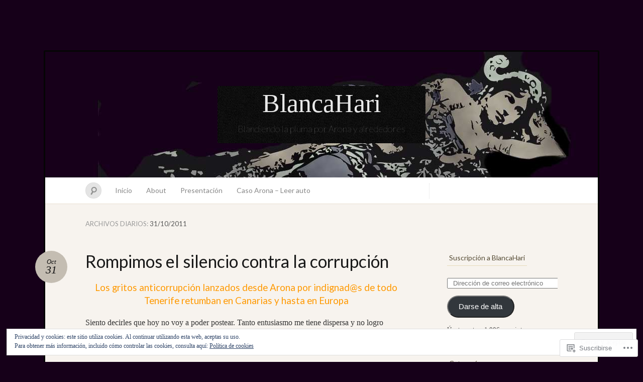

--- FILE ---
content_type: text/html; charset=UTF-8
request_url: https://blancahari.com/2011/10/31/
body_size: 27545
content:
<!DOCTYPE html>
<!--[if IE 7]>
<html id="ie7" lang="es">
<![endif]-->
<!--[if IE 8]>
<html id="ie8" lang="es">
<![endif]-->
<!--[if !(IE 7) & !(IE 8)]><!-->
<html lang="es">
<!--<![endif]-->
<head>
<meta charset="UTF-8" />
<meta name="viewport" content="width=device-width" />
<title>31 &laquo; octubre &laquo; 2011 &laquo; BlancaHari</title>

<link rel="profile" href="http://gmpg.org/xfn/11" />
<link rel="pingback" href="https://blancahari.com/xmlrpc.php" />
<!--[if lt IE 9]>
<script src="https://s0.wp.com/wp-content/themes/pub/quintus/js/html5.js?m=1315596887i" type="text/javascript"></script>
<![endif]-->

<meta name='robots' content='max-image-preview:large' />
<meta name="google-site-verification" content="6B8RuG30KbQsfqaEECaRxl1JjQNoKXUhWmkTPyxnKUA" />
<meta name="msvalidate.01" content="iO219PtVaUAeUOydoG524IW1fSLKrrm9-zAPHVkirqc" />

<!-- Async WordPress.com Remote Login -->
<script id="wpcom_remote_login_js">
var wpcom_remote_login_extra_auth = '';
function wpcom_remote_login_remove_dom_node_id( element_id ) {
	var dom_node = document.getElementById( element_id );
	if ( dom_node ) { dom_node.parentNode.removeChild( dom_node ); }
}
function wpcom_remote_login_remove_dom_node_classes( class_name ) {
	var dom_nodes = document.querySelectorAll( '.' + class_name );
	for ( var i = 0; i < dom_nodes.length; i++ ) {
		dom_nodes[ i ].parentNode.removeChild( dom_nodes[ i ] );
	}
}
function wpcom_remote_login_final_cleanup() {
	wpcom_remote_login_remove_dom_node_classes( "wpcom_remote_login_msg" );
	wpcom_remote_login_remove_dom_node_id( "wpcom_remote_login_key" );
	wpcom_remote_login_remove_dom_node_id( "wpcom_remote_login_validate" );
	wpcom_remote_login_remove_dom_node_id( "wpcom_remote_login_js" );
	wpcom_remote_login_remove_dom_node_id( "wpcom_request_access_iframe" );
	wpcom_remote_login_remove_dom_node_id( "wpcom_request_access_styles" );
}

// Watch for messages back from the remote login
window.addEventListener( "message", function( e ) {
	if ( e.origin === "https://r-login.wordpress.com" ) {
		var data = {};
		try {
			data = JSON.parse( e.data );
		} catch( e ) {
			wpcom_remote_login_final_cleanup();
			return;
		}

		if ( data.msg === 'LOGIN' ) {
			// Clean up the login check iframe
			wpcom_remote_login_remove_dom_node_id( "wpcom_remote_login_key" );

			var id_regex = new RegExp( /^[0-9]+$/ );
			var token_regex = new RegExp( /^.*|.*|.*$/ );
			if (
				token_regex.test( data.token )
				&& id_regex.test( data.wpcomid )
			) {
				// We have everything we need to ask for a login
				var script = document.createElement( "script" );
				script.setAttribute( "id", "wpcom_remote_login_validate" );
				script.src = '/remote-login.php?wpcom_remote_login=validate'
					+ '&wpcomid=' + data.wpcomid
					+ '&token=' + encodeURIComponent( data.token )
					+ '&host=' + window.location.protocol
					+ '//' + window.location.hostname
					+ '&postid=3213'
					+ '&is_singular=';
				document.body.appendChild( script );
			}

			return;
		}

		// Safari ITP, not logged in, so redirect
		if ( data.msg === 'LOGIN-REDIRECT' ) {
			window.location = 'https://wordpress.com/log-in?redirect_to=' + window.location.href;
			return;
		}

		// Safari ITP, storage access failed, remove the request
		if ( data.msg === 'LOGIN-REMOVE' ) {
			var css_zap = 'html { -webkit-transition: margin-top 1s; transition: margin-top 1s; } /* 9001 */ html { margin-top: 0 !important; } * html body { margin-top: 0 !important; } @media screen and ( max-width: 782px ) { html { margin-top: 0 !important; } * html body { margin-top: 0 !important; } }';
			var style_zap = document.createElement( 'style' );
			style_zap.type = 'text/css';
			style_zap.appendChild( document.createTextNode( css_zap ) );
			document.body.appendChild( style_zap );

			var e = document.getElementById( 'wpcom_request_access_iframe' );
			e.parentNode.removeChild( e );

			document.cookie = 'wordpress_com_login_access=denied; path=/; max-age=31536000';

			return;
		}

		// Safari ITP
		if ( data.msg === 'REQUEST_ACCESS' ) {
			console.log( 'request access: safari' );

			// Check ITP iframe enable/disable knob
			if ( wpcom_remote_login_extra_auth !== 'safari_itp_iframe' ) {
				return;
			}

			// If we are in a "private window" there is no ITP.
			var private_window = false;
			try {
				var opendb = window.openDatabase( null, null, null, null );
			} catch( e ) {
				private_window = true;
			}

			if ( private_window ) {
				console.log( 'private window' );
				return;
			}

			var iframe = document.createElement( 'iframe' );
			iframe.id = 'wpcom_request_access_iframe';
			iframe.setAttribute( 'scrolling', 'no' );
			iframe.setAttribute( 'sandbox', 'allow-storage-access-by-user-activation allow-scripts allow-same-origin allow-top-navigation-by-user-activation' );
			iframe.src = 'https://r-login.wordpress.com/remote-login.php?wpcom_remote_login=request_access&origin=' + encodeURIComponent( data.origin ) + '&wpcomid=' + encodeURIComponent( data.wpcomid );

			var css = 'html { -webkit-transition: margin-top 1s; transition: margin-top 1s; } /* 9001 */ html { margin-top: 46px !important; } * html body { margin-top: 46px !important; } @media screen and ( max-width: 660px ) { html { margin-top: 71px !important; } * html body { margin-top: 71px !important; } #wpcom_request_access_iframe { display: block; height: 71px !important; } } #wpcom_request_access_iframe { border: 0px; height: 46px; position: fixed; top: 0; left: 0; width: 100%; min-width: 100%; z-index: 99999; background: #23282d; } ';

			var style = document.createElement( 'style' );
			style.type = 'text/css';
			style.id = 'wpcom_request_access_styles';
			style.appendChild( document.createTextNode( css ) );
			document.body.appendChild( style );

			document.body.appendChild( iframe );
		}

		if ( data.msg === 'DONE' ) {
			wpcom_remote_login_final_cleanup();
		}
	}
}, false );

// Inject the remote login iframe after the page has had a chance to load
// more critical resources
window.addEventListener( "DOMContentLoaded", function( e ) {
	var iframe = document.createElement( "iframe" );
	iframe.style.display = "none";
	iframe.setAttribute( "scrolling", "no" );
	iframe.setAttribute( "id", "wpcom_remote_login_key" );
	iframe.src = "https://r-login.wordpress.com/remote-login.php"
		+ "?wpcom_remote_login=key"
		+ "&origin=aHR0cHM6Ly9ibGFuY2FoYXJpLmNvbQ%3D%3D"
		+ "&wpcomid=21062300"
		+ "&time=" + Math.floor( Date.now() / 1000 );
	document.body.appendChild( iframe );
}, false );
</script>
<link rel='dns-prefetch' href='//s0.wp.com' />
<link rel='dns-prefetch' href='//fonts-api.wp.com' />
<link rel="alternate" type="application/rss+xml" title="BlancaHari &raquo; Feed" href="https://blancahari.com/feed/" />
<link rel="alternate" type="application/rss+xml" title="BlancaHari &raquo; Feed de los comentarios" href="https://blancahari.com/comments/feed/" />
	<script type="text/javascript">
		/* <![CDATA[ */
		function addLoadEvent(func) {
			var oldonload = window.onload;
			if (typeof window.onload != 'function') {
				window.onload = func;
			} else {
				window.onload = function () {
					oldonload();
					func();
				}
			}
		}
		/* ]]> */
	</script>
	<link crossorigin='anonymous' rel='stylesheet' id='all-css-0-1' href='/_static/??-eJx9jEEKwzAMBD9UV4QYmkvpW1xXTRXbioskTH4fk3PIcZmZhVZdXFmRFYq5mm0mFmj0mVEF0DpdE6HLoYFiqTkoCohuGe9R5AbnB5lS1xbUGmJyx7rSib/EpBvoD0sPq73hb8RqR/Yqz+Hhx2ka/eCXHS93QuQ=&cssminify=yes' type='text/css' media='all' />
<style id='wp-emoji-styles-inline-css'>

	img.wp-smiley, img.emoji {
		display: inline !important;
		border: none !important;
		box-shadow: none !important;
		height: 1em !important;
		width: 1em !important;
		margin: 0 0.07em !important;
		vertical-align: -0.1em !important;
		background: none !important;
		padding: 0 !important;
	}
/*# sourceURL=wp-emoji-styles-inline-css */
</style>
<link crossorigin='anonymous' rel='stylesheet' id='all-css-2-1' href='/wp-content/plugins/gutenberg-core/v22.2.0/build/styles/block-library/style.css?m=1764855221i&cssminify=yes' type='text/css' media='all' />
<style id='wp-block-library-inline-css'>
.has-text-align-justify {
	text-align:justify;
}
.has-text-align-justify{text-align:justify;}

/*# sourceURL=wp-block-library-inline-css */
</style><style id='global-styles-inline-css'>
:root{--wp--preset--aspect-ratio--square: 1;--wp--preset--aspect-ratio--4-3: 4/3;--wp--preset--aspect-ratio--3-4: 3/4;--wp--preset--aspect-ratio--3-2: 3/2;--wp--preset--aspect-ratio--2-3: 2/3;--wp--preset--aspect-ratio--16-9: 16/9;--wp--preset--aspect-ratio--9-16: 9/16;--wp--preset--color--black: #000000;--wp--preset--color--cyan-bluish-gray: #abb8c3;--wp--preset--color--white: #ffffff;--wp--preset--color--pale-pink: #f78da7;--wp--preset--color--vivid-red: #cf2e2e;--wp--preset--color--luminous-vivid-orange: #ff6900;--wp--preset--color--luminous-vivid-amber: #fcb900;--wp--preset--color--light-green-cyan: #7bdcb5;--wp--preset--color--vivid-green-cyan: #00d084;--wp--preset--color--pale-cyan-blue: #8ed1fc;--wp--preset--color--vivid-cyan-blue: #0693e3;--wp--preset--color--vivid-purple: #9b51e0;--wp--preset--gradient--vivid-cyan-blue-to-vivid-purple: linear-gradient(135deg,rgb(6,147,227) 0%,rgb(155,81,224) 100%);--wp--preset--gradient--light-green-cyan-to-vivid-green-cyan: linear-gradient(135deg,rgb(122,220,180) 0%,rgb(0,208,130) 100%);--wp--preset--gradient--luminous-vivid-amber-to-luminous-vivid-orange: linear-gradient(135deg,rgb(252,185,0) 0%,rgb(255,105,0) 100%);--wp--preset--gradient--luminous-vivid-orange-to-vivid-red: linear-gradient(135deg,rgb(255,105,0) 0%,rgb(207,46,46) 100%);--wp--preset--gradient--very-light-gray-to-cyan-bluish-gray: linear-gradient(135deg,rgb(238,238,238) 0%,rgb(169,184,195) 100%);--wp--preset--gradient--cool-to-warm-spectrum: linear-gradient(135deg,rgb(74,234,220) 0%,rgb(151,120,209) 20%,rgb(207,42,186) 40%,rgb(238,44,130) 60%,rgb(251,105,98) 80%,rgb(254,248,76) 100%);--wp--preset--gradient--blush-light-purple: linear-gradient(135deg,rgb(255,206,236) 0%,rgb(152,150,240) 100%);--wp--preset--gradient--blush-bordeaux: linear-gradient(135deg,rgb(254,205,165) 0%,rgb(254,45,45) 50%,rgb(107,0,62) 100%);--wp--preset--gradient--luminous-dusk: linear-gradient(135deg,rgb(255,203,112) 0%,rgb(199,81,192) 50%,rgb(65,88,208) 100%);--wp--preset--gradient--pale-ocean: linear-gradient(135deg,rgb(255,245,203) 0%,rgb(182,227,212) 50%,rgb(51,167,181) 100%);--wp--preset--gradient--electric-grass: linear-gradient(135deg,rgb(202,248,128) 0%,rgb(113,206,126) 100%);--wp--preset--gradient--midnight: linear-gradient(135deg,rgb(2,3,129) 0%,rgb(40,116,252) 100%);--wp--preset--font-size--small: 13px;--wp--preset--font-size--medium: 20px;--wp--preset--font-size--large: 36px;--wp--preset--font-size--x-large: 42px;--wp--preset--font-family--albert-sans: 'Albert Sans', sans-serif;--wp--preset--font-family--alegreya: Alegreya, serif;--wp--preset--font-family--arvo: Arvo, serif;--wp--preset--font-family--bodoni-moda: 'Bodoni Moda', serif;--wp--preset--font-family--bricolage-grotesque: 'Bricolage Grotesque', sans-serif;--wp--preset--font-family--cabin: Cabin, sans-serif;--wp--preset--font-family--chivo: Chivo, sans-serif;--wp--preset--font-family--commissioner: Commissioner, sans-serif;--wp--preset--font-family--cormorant: Cormorant, serif;--wp--preset--font-family--courier-prime: 'Courier Prime', monospace;--wp--preset--font-family--crimson-pro: 'Crimson Pro', serif;--wp--preset--font-family--dm-mono: 'DM Mono', monospace;--wp--preset--font-family--dm-sans: 'DM Sans', sans-serif;--wp--preset--font-family--dm-serif-display: 'DM Serif Display', serif;--wp--preset--font-family--domine: Domine, serif;--wp--preset--font-family--eb-garamond: 'EB Garamond', serif;--wp--preset--font-family--epilogue: Epilogue, sans-serif;--wp--preset--font-family--fahkwang: Fahkwang, sans-serif;--wp--preset--font-family--figtree: Figtree, sans-serif;--wp--preset--font-family--fira-sans: 'Fira Sans', sans-serif;--wp--preset--font-family--fjalla-one: 'Fjalla One', sans-serif;--wp--preset--font-family--fraunces: Fraunces, serif;--wp--preset--font-family--gabarito: Gabarito, system-ui;--wp--preset--font-family--ibm-plex-mono: 'IBM Plex Mono', monospace;--wp--preset--font-family--ibm-plex-sans: 'IBM Plex Sans', sans-serif;--wp--preset--font-family--ibarra-real-nova: 'Ibarra Real Nova', serif;--wp--preset--font-family--instrument-serif: 'Instrument Serif', serif;--wp--preset--font-family--inter: Inter, sans-serif;--wp--preset--font-family--josefin-sans: 'Josefin Sans', sans-serif;--wp--preset--font-family--jost: Jost, sans-serif;--wp--preset--font-family--libre-baskerville: 'Libre Baskerville', serif;--wp--preset--font-family--libre-franklin: 'Libre Franklin', sans-serif;--wp--preset--font-family--literata: Literata, serif;--wp--preset--font-family--lora: Lora, serif;--wp--preset--font-family--merriweather: Merriweather, serif;--wp--preset--font-family--montserrat: Montserrat, sans-serif;--wp--preset--font-family--newsreader: Newsreader, serif;--wp--preset--font-family--noto-sans-mono: 'Noto Sans Mono', sans-serif;--wp--preset--font-family--nunito: Nunito, sans-serif;--wp--preset--font-family--open-sans: 'Open Sans', sans-serif;--wp--preset--font-family--overpass: Overpass, sans-serif;--wp--preset--font-family--pt-serif: 'PT Serif', serif;--wp--preset--font-family--petrona: Petrona, serif;--wp--preset--font-family--piazzolla: Piazzolla, serif;--wp--preset--font-family--playfair-display: 'Playfair Display', serif;--wp--preset--font-family--plus-jakarta-sans: 'Plus Jakarta Sans', sans-serif;--wp--preset--font-family--poppins: Poppins, sans-serif;--wp--preset--font-family--raleway: Raleway, sans-serif;--wp--preset--font-family--roboto: Roboto, sans-serif;--wp--preset--font-family--roboto-slab: 'Roboto Slab', serif;--wp--preset--font-family--rubik: Rubik, sans-serif;--wp--preset--font-family--rufina: Rufina, serif;--wp--preset--font-family--sora: Sora, sans-serif;--wp--preset--font-family--source-sans-3: 'Source Sans 3', sans-serif;--wp--preset--font-family--source-serif-4: 'Source Serif 4', serif;--wp--preset--font-family--space-mono: 'Space Mono', monospace;--wp--preset--font-family--syne: Syne, sans-serif;--wp--preset--font-family--texturina: Texturina, serif;--wp--preset--font-family--urbanist: Urbanist, sans-serif;--wp--preset--font-family--work-sans: 'Work Sans', sans-serif;--wp--preset--spacing--20: 0.44rem;--wp--preset--spacing--30: 0.67rem;--wp--preset--spacing--40: 1rem;--wp--preset--spacing--50: 1.5rem;--wp--preset--spacing--60: 2.25rem;--wp--preset--spacing--70: 3.38rem;--wp--preset--spacing--80: 5.06rem;--wp--preset--shadow--natural: 6px 6px 9px rgba(0, 0, 0, 0.2);--wp--preset--shadow--deep: 12px 12px 50px rgba(0, 0, 0, 0.4);--wp--preset--shadow--sharp: 6px 6px 0px rgba(0, 0, 0, 0.2);--wp--preset--shadow--outlined: 6px 6px 0px -3px rgb(255, 255, 255), 6px 6px rgb(0, 0, 0);--wp--preset--shadow--crisp: 6px 6px 0px rgb(0, 0, 0);}:where(.is-layout-flex){gap: 0.5em;}:where(.is-layout-grid){gap: 0.5em;}body .is-layout-flex{display: flex;}.is-layout-flex{flex-wrap: wrap;align-items: center;}.is-layout-flex > :is(*, div){margin: 0;}body .is-layout-grid{display: grid;}.is-layout-grid > :is(*, div){margin: 0;}:where(.wp-block-columns.is-layout-flex){gap: 2em;}:where(.wp-block-columns.is-layout-grid){gap: 2em;}:where(.wp-block-post-template.is-layout-flex){gap: 1.25em;}:where(.wp-block-post-template.is-layout-grid){gap: 1.25em;}.has-black-color{color: var(--wp--preset--color--black) !important;}.has-cyan-bluish-gray-color{color: var(--wp--preset--color--cyan-bluish-gray) !important;}.has-white-color{color: var(--wp--preset--color--white) !important;}.has-pale-pink-color{color: var(--wp--preset--color--pale-pink) !important;}.has-vivid-red-color{color: var(--wp--preset--color--vivid-red) !important;}.has-luminous-vivid-orange-color{color: var(--wp--preset--color--luminous-vivid-orange) !important;}.has-luminous-vivid-amber-color{color: var(--wp--preset--color--luminous-vivid-amber) !important;}.has-light-green-cyan-color{color: var(--wp--preset--color--light-green-cyan) !important;}.has-vivid-green-cyan-color{color: var(--wp--preset--color--vivid-green-cyan) !important;}.has-pale-cyan-blue-color{color: var(--wp--preset--color--pale-cyan-blue) !important;}.has-vivid-cyan-blue-color{color: var(--wp--preset--color--vivid-cyan-blue) !important;}.has-vivid-purple-color{color: var(--wp--preset--color--vivid-purple) !important;}.has-black-background-color{background-color: var(--wp--preset--color--black) !important;}.has-cyan-bluish-gray-background-color{background-color: var(--wp--preset--color--cyan-bluish-gray) !important;}.has-white-background-color{background-color: var(--wp--preset--color--white) !important;}.has-pale-pink-background-color{background-color: var(--wp--preset--color--pale-pink) !important;}.has-vivid-red-background-color{background-color: var(--wp--preset--color--vivid-red) !important;}.has-luminous-vivid-orange-background-color{background-color: var(--wp--preset--color--luminous-vivid-orange) !important;}.has-luminous-vivid-amber-background-color{background-color: var(--wp--preset--color--luminous-vivid-amber) !important;}.has-light-green-cyan-background-color{background-color: var(--wp--preset--color--light-green-cyan) !important;}.has-vivid-green-cyan-background-color{background-color: var(--wp--preset--color--vivid-green-cyan) !important;}.has-pale-cyan-blue-background-color{background-color: var(--wp--preset--color--pale-cyan-blue) !important;}.has-vivid-cyan-blue-background-color{background-color: var(--wp--preset--color--vivid-cyan-blue) !important;}.has-vivid-purple-background-color{background-color: var(--wp--preset--color--vivid-purple) !important;}.has-black-border-color{border-color: var(--wp--preset--color--black) !important;}.has-cyan-bluish-gray-border-color{border-color: var(--wp--preset--color--cyan-bluish-gray) !important;}.has-white-border-color{border-color: var(--wp--preset--color--white) !important;}.has-pale-pink-border-color{border-color: var(--wp--preset--color--pale-pink) !important;}.has-vivid-red-border-color{border-color: var(--wp--preset--color--vivid-red) !important;}.has-luminous-vivid-orange-border-color{border-color: var(--wp--preset--color--luminous-vivid-orange) !important;}.has-luminous-vivid-amber-border-color{border-color: var(--wp--preset--color--luminous-vivid-amber) !important;}.has-light-green-cyan-border-color{border-color: var(--wp--preset--color--light-green-cyan) !important;}.has-vivid-green-cyan-border-color{border-color: var(--wp--preset--color--vivid-green-cyan) !important;}.has-pale-cyan-blue-border-color{border-color: var(--wp--preset--color--pale-cyan-blue) !important;}.has-vivid-cyan-blue-border-color{border-color: var(--wp--preset--color--vivid-cyan-blue) !important;}.has-vivid-purple-border-color{border-color: var(--wp--preset--color--vivid-purple) !important;}.has-vivid-cyan-blue-to-vivid-purple-gradient-background{background: var(--wp--preset--gradient--vivid-cyan-blue-to-vivid-purple) !important;}.has-light-green-cyan-to-vivid-green-cyan-gradient-background{background: var(--wp--preset--gradient--light-green-cyan-to-vivid-green-cyan) !important;}.has-luminous-vivid-amber-to-luminous-vivid-orange-gradient-background{background: var(--wp--preset--gradient--luminous-vivid-amber-to-luminous-vivid-orange) !important;}.has-luminous-vivid-orange-to-vivid-red-gradient-background{background: var(--wp--preset--gradient--luminous-vivid-orange-to-vivid-red) !important;}.has-very-light-gray-to-cyan-bluish-gray-gradient-background{background: var(--wp--preset--gradient--very-light-gray-to-cyan-bluish-gray) !important;}.has-cool-to-warm-spectrum-gradient-background{background: var(--wp--preset--gradient--cool-to-warm-spectrum) !important;}.has-blush-light-purple-gradient-background{background: var(--wp--preset--gradient--blush-light-purple) !important;}.has-blush-bordeaux-gradient-background{background: var(--wp--preset--gradient--blush-bordeaux) !important;}.has-luminous-dusk-gradient-background{background: var(--wp--preset--gradient--luminous-dusk) !important;}.has-pale-ocean-gradient-background{background: var(--wp--preset--gradient--pale-ocean) !important;}.has-electric-grass-gradient-background{background: var(--wp--preset--gradient--electric-grass) !important;}.has-midnight-gradient-background{background: var(--wp--preset--gradient--midnight) !important;}.has-small-font-size{font-size: var(--wp--preset--font-size--small) !important;}.has-medium-font-size{font-size: var(--wp--preset--font-size--medium) !important;}.has-large-font-size{font-size: var(--wp--preset--font-size--large) !important;}.has-x-large-font-size{font-size: var(--wp--preset--font-size--x-large) !important;}.has-albert-sans-font-family{font-family: var(--wp--preset--font-family--albert-sans) !important;}.has-alegreya-font-family{font-family: var(--wp--preset--font-family--alegreya) !important;}.has-arvo-font-family{font-family: var(--wp--preset--font-family--arvo) !important;}.has-bodoni-moda-font-family{font-family: var(--wp--preset--font-family--bodoni-moda) !important;}.has-bricolage-grotesque-font-family{font-family: var(--wp--preset--font-family--bricolage-grotesque) !important;}.has-cabin-font-family{font-family: var(--wp--preset--font-family--cabin) !important;}.has-chivo-font-family{font-family: var(--wp--preset--font-family--chivo) !important;}.has-commissioner-font-family{font-family: var(--wp--preset--font-family--commissioner) !important;}.has-cormorant-font-family{font-family: var(--wp--preset--font-family--cormorant) !important;}.has-courier-prime-font-family{font-family: var(--wp--preset--font-family--courier-prime) !important;}.has-crimson-pro-font-family{font-family: var(--wp--preset--font-family--crimson-pro) !important;}.has-dm-mono-font-family{font-family: var(--wp--preset--font-family--dm-mono) !important;}.has-dm-sans-font-family{font-family: var(--wp--preset--font-family--dm-sans) !important;}.has-dm-serif-display-font-family{font-family: var(--wp--preset--font-family--dm-serif-display) !important;}.has-domine-font-family{font-family: var(--wp--preset--font-family--domine) !important;}.has-eb-garamond-font-family{font-family: var(--wp--preset--font-family--eb-garamond) !important;}.has-epilogue-font-family{font-family: var(--wp--preset--font-family--epilogue) !important;}.has-fahkwang-font-family{font-family: var(--wp--preset--font-family--fahkwang) !important;}.has-figtree-font-family{font-family: var(--wp--preset--font-family--figtree) !important;}.has-fira-sans-font-family{font-family: var(--wp--preset--font-family--fira-sans) !important;}.has-fjalla-one-font-family{font-family: var(--wp--preset--font-family--fjalla-one) !important;}.has-fraunces-font-family{font-family: var(--wp--preset--font-family--fraunces) !important;}.has-gabarito-font-family{font-family: var(--wp--preset--font-family--gabarito) !important;}.has-ibm-plex-mono-font-family{font-family: var(--wp--preset--font-family--ibm-plex-mono) !important;}.has-ibm-plex-sans-font-family{font-family: var(--wp--preset--font-family--ibm-plex-sans) !important;}.has-ibarra-real-nova-font-family{font-family: var(--wp--preset--font-family--ibarra-real-nova) !important;}.has-instrument-serif-font-family{font-family: var(--wp--preset--font-family--instrument-serif) !important;}.has-inter-font-family{font-family: var(--wp--preset--font-family--inter) !important;}.has-josefin-sans-font-family{font-family: var(--wp--preset--font-family--josefin-sans) !important;}.has-jost-font-family{font-family: var(--wp--preset--font-family--jost) !important;}.has-libre-baskerville-font-family{font-family: var(--wp--preset--font-family--libre-baskerville) !important;}.has-libre-franklin-font-family{font-family: var(--wp--preset--font-family--libre-franklin) !important;}.has-literata-font-family{font-family: var(--wp--preset--font-family--literata) !important;}.has-lora-font-family{font-family: var(--wp--preset--font-family--lora) !important;}.has-merriweather-font-family{font-family: var(--wp--preset--font-family--merriweather) !important;}.has-montserrat-font-family{font-family: var(--wp--preset--font-family--montserrat) !important;}.has-newsreader-font-family{font-family: var(--wp--preset--font-family--newsreader) !important;}.has-noto-sans-mono-font-family{font-family: var(--wp--preset--font-family--noto-sans-mono) !important;}.has-nunito-font-family{font-family: var(--wp--preset--font-family--nunito) !important;}.has-open-sans-font-family{font-family: var(--wp--preset--font-family--open-sans) !important;}.has-overpass-font-family{font-family: var(--wp--preset--font-family--overpass) !important;}.has-pt-serif-font-family{font-family: var(--wp--preset--font-family--pt-serif) !important;}.has-petrona-font-family{font-family: var(--wp--preset--font-family--petrona) !important;}.has-piazzolla-font-family{font-family: var(--wp--preset--font-family--piazzolla) !important;}.has-playfair-display-font-family{font-family: var(--wp--preset--font-family--playfair-display) !important;}.has-plus-jakarta-sans-font-family{font-family: var(--wp--preset--font-family--plus-jakarta-sans) !important;}.has-poppins-font-family{font-family: var(--wp--preset--font-family--poppins) !important;}.has-raleway-font-family{font-family: var(--wp--preset--font-family--raleway) !important;}.has-roboto-font-family{font-family: var(--wp--preset--font-family--roboto) !important;}.has-roboto-slab-font-family{font-family: var(--wp--preset--font-family--roboto-slab) !important;}.has-rubik-font-family{font-family: var(--wp--preset--font-family--rubik) !important;}.has-rufina-font-family{font-family: var(--wp--preset--font-family--rufina) !important;}.has-sora-font-family{font-family: var(--wp--preset--font-family--sora) !important;}.has-source-sans-3-font-family{font-family: var(--wp--preset--font-family--source-sans-3) !important;}.has-source-serif-4-font-family{font-family: var(--wp--preset--font-family--source-serif-4) !important;}.has-space-mono-font-family{font-family: var(--wp--preset--font-family--space-mono) !important;}.has-syne-font-family{font-family: var(--wp--preset--font-family--syne) !important;}.has-texturina-font-family{font-family: var(--wp--preset--font-family--texturina) !important;}.has-urbanist-font-family{font-family: var(--wp--preset--font-family--urbanist) !important;}.has-work-sans-font-family{font-family: var(--wp--preset--font-family--work-sans) !important;}
/*# sourceURL=global-styles-inline-css */
</style>

<style id='classic-theme-styles-inline-css'>
/*! This file is auto-generated */
.wp-block-button__link{color:#fff;background-color:#32373c;border-radius:9999px;box-shadow:none;text-decoration:none;padding:calc(.667em + 2px) calc(1.333em + 2px);font-size:1.125em}.wp-block-file__button{background:#32373c;color:#fff;text-decoration:none}
/*# sourceURL=/wp-includes/css/classic-themes.min.css */
</style>
<link crossorigin='anonymous' rel='stylesheet' id='all-css-4-1' href='/_static/??-eJx9j+EKwjAMhF/ILNQNnT/EZ1m7MKtNV5fU6dtbEacg+CeE4747DucEboxKUTGFPPgo6EYbRncWXFemrQyI5xQIJrpWDfZedHGA6D1Q5URW+BXEGT5ZExWdU6dPB1PvOwrExfYPm30/kBZc3j8o3f4jqdSAtWkiESiXfWbQY+mSH+4lY8oWL9lHzYLLlAPvzbYxm11d1+3pAbjXatI=&cssminify=yes' type='text/css' media='all' />
<link rel='stylesheet' id='lato-css' href='https://fonts-api.wp.com/css?family=Lato%3A100%2C400%2C700&#038;v2&#038;subset=latin%2Clatin-ext&#038;ver=6.9-RC2-61304' media='all' />
<style id='jetpack_facebook_likebox-inline-css'>
.widget_facebook_likebox {
	overflow: hidden;
}

/*# sourceURL=/wp-content/mu-plugins/jetpack-plugin/sun/modules/widgets/facebook-likebox/style.css */
</style>
<link crossorigin='anonymous' rel='stylesheet' id='all-css-8-1' href='/_static/??-eJzTLy/QTc7PK0nNK9HPLdUtyClNz8wr1i9KTcrJTwcy0/WTi5G5ekCujj52Temp+bo5+cmJJZn5eSgc3bScxMwikFb7XFtDE1NLExMLc0OTLACohS2q&cssminify=yes' type='text/css' media='all' />
<link crossorigin='anonymous' rel='stylesheet' id='print-css-9-1' href='/wp-content/mu-plugins/global-print/global-print.css?m=1465851035i&cssminify=yes' type='text/css' media='print' />
<style id='jetpack-global-styles-frontend-style-inline-css'>
:root { --font-headings: unset; --font-base: unset; --font-headings-default: -apple-system,BlinkMacSystemFont,"Segoe UI",Roboto,Oxygen-Sans,Ubuntu,Cantarell,"Helvetica Neue",sans-serif; --font-base-default: -apple-system,BlinkMacSystemFont,"Segoe UI",Roboto,Oxygen-Sans,Ubuntu,Cantarell,"Helvetica Neue",sans-serif;}
/*# sourceURL=jetpack-global-styles-frontend-style-inline-css */
</style>
<link crossorigin='anonymous' rel='stylesheet' id='all-css-12-1' href='/_static/??-eJyNjcsKAjEMRX/IGtQZBxfip0hMS9sxTYppGfx7H7gRN+7ugcs5sFRHKi1Ig9Jd5R6zGMyhVaTrh8G6QFHfORhYwlvw6P39PbPENZmt4G/ROQuBKWVkxxrVvuBH1lIoz2waILJekF+HUzlupnG3nQ77YZwfuRJIaQ==&cssminify=yes' type='text/css' media='all' />
<script type="text/javascript" id="wpcom-actionbar-placeholder-js-extra">
/* <![CDATA[ */
var actionbardata = {"siteID":"21062300","postID":"0","siteURL":"https://blancahari.com","xhrURL":"https://blancahari.com/wp-admin/admin-ajax.php","nonce":"a341b530e9","isLoggedIn":"","statusMessage":"","subsEmailDefault":"instantly","proxyScriptUrl":"https://s0.wp.com/wp-content/js/wpcom-proxy-request.js?m=1513050504i&amp;ver=20211021","i18n":{"followedText":"Las nuevas entradas de este sitio aparecer\u00e1n ahora en tu \u003Ca href=\"https://wordpress.com/reader\"\u003ELector\u003C/a\u003E","foldBar":"Contraer esta barra","unfoldBar":"Expandir esta barra","shortLinkCopied":"El enlace corto se ha copiado al portapapeles."}};
//# sourceURL=wpcom-actionbar-placeholder-js-extra
/* ]]> */
</script>
<script type="text/javascript" id="jetpack-mu-wpcom-settings-js-before">
/* <![CDATA[ */
var JETPACK_MU_WPCOM_SETTINGS = {"assetsUrl":"https://s0.wp.com/wp-content/mu-plugins/jetpack-mu-wpcom-plugin/sun/jetpack_vendor/automattic/jetpack-mu-wpcom/src/build/"};
//# sourceURL=jetpack-mu-wpcom-settings-js-before
/* ]]> */
</script>
<script crossorigin='anonymous' type='text/javascript'  src='/_static/??/wp-content/js/rlt-proxy.js,/wp-content/blog-plugins/wordads-classes/js/cmp/v2/cmp-non-gdpr.js?m=1720530689j'></script>
<script type="text/javascript" id="rlt-proxy-js-after">
/* <![CDATA[ */
	rltInitialize( {"token":null,"iframeOrigins":["https:\/\/widgets.wp.com"]} );
//# sourceURL=rlt-proxy-js-after
/* ]]> */
</script>
<link rel="EditURI" type="application/rsd+xml" title="RSD" href="https://blancahari.wordpress.com/xmlrpc.php?rsd" />
<meta name="generator" content="WordPress.com" />

<!-- Jetpack Open Graph Tags -->
<meta property="og:type" content="website" />
<meta property="og:title" content="31/10/2011 &#8211; BlancaHari" />
<meta property="og:site_name" content="BlancaHari" />
<meta property="og:image" content="https://secure.gravatar.com/blavatar/57ccbd36b98878ce624b83ab188fe73eb319d7e8f2838702b45e68d4de0ac3a1?s=200&#038;ts=1768308503" />
<meta property="og:image:width" content="200" />
<meta property="og:image:height" content="200" />
<meta property="og:image:alt" content="" />
<meta property="og:locale" content="es_ES" />

<!-- End Jetpack Open Graph Tags -->
<link rel="shortcut icon" type="image/x-icon" href="https://secure.gravatar.com/blavatar/57ccbd36b98878ce624b83ab188fe73eb319d7e8f2838702b45e68d4de0ac3a1?s=32" sizes="16x16" />
<link rel="icon" type="image/x-icon" href="https://secure.gravatar.com/blavatar/57ccbd36b98878ce624b83ab188fe73eb319d7e8f2838702b45e68d4de0ac3a1?s=32" sizes="16x16" />
<link rel="apple-touch-icon" href="https://secure.gravatar.com/blavatar/57ccbd36b98878ce624b83ab188fe73eb319d7e8f2838702b45e68d4de0ac3a1?s=114" />
<link rel='openid.server' href='https://blancahari.com/?openidserver=1' />
<link rel='openid.delegate' href='https://blancahari.com/' />
<link rel="search" type="application/opensearchdescription+xml" href="https://blancahari.com/osd.xml" title="BlancaHari" />
<link rel="search" type="application/opensearchdescription+xml" href="https://s1.wp.com/opensearch.xml" title="WordPress.com" />
<meta name="theme-color" content="#160019" />
		<style type="text/css">
		body {
			background-image: none;
		}
		</style>
	<meta name="description" content="1 entrada publicada por BlancaHari el October 31, 2011" />
	<style type="text/css">
		.blog-header {
			background: #181818 url(https://blancahari.com/wp-content/uploads/2013/10/blancahari4.jpg) no-repeat top center !important;
			text-align: center;
		}
		.blog-header .site-branding {
			background: url(https://s0.wp.com/wp-content/themes/pub/quintus/images/header.jpg) repeat;
			-moz-border-radius: 3px;
			border-radius: 3px;
			display: inline-block;
			margin: 0 auto;
			padding: 0 40px;
		}
		#site-title, #site-description {
			display: block;
		}
		#site-title a:hover {
			border-top-color: transparent;
		}
			</style>

	<style type="text/css" id="custom-background-css">
body.custom-background { background-color: #160019; }
</style>
			<script type="text/javascript">

			window.doNotSellCallback = function() {

				var linkElements = [
					'a[href="https://wordpress.com/?ref=footer_blog"]',
					'a[href="https://wordpress.com/?ref=footer_website"]',
					'a[href="https://wordpress.com/?ref=vertical_footer"]',
					'a[href^="https://wordpress.com/?ref=footer_segment_"]',
				].join(',');

				var dnsLink = document.createElement( 'a' );
				dnsLink.href = 'https://wordpress.com/es/advertising-program-optout/';
				dnsLink.classList.add( 'do-not-sell-link' );
				dnsLink.rel = 'nofollow';
				dnsLink.style.marginLeft = '0.5em';
				dnsLink.textContent = 'No vendas ni compartas mi información personal';

				var creditLinks = document.querySelectorAll( linkElements );

				if ( 0 === creditLinks.length ) {
					return false;
				}

				Array.prototype.forEach.call( creditLinks, function( el ) {
					el.insertAdjacentElement( 'afterend', dnsLink );
				});

				return true;
			};

		</script>
		<script type="text/javascript">
	window.google_analytics_uacct = "UA-52447-2";
</script>

<script type="text/javascript">
	var _gaq = _gaq || [];
	_gaq.push(['_setAccount', 'UA-52447-2']);
	_gaq.push(['_gat._anonymizeIp']);
	_gaq.push(['_setDomainName', 'none']);
	_gaq.push(['_setAllowLinker', true]);
	_gaq.push(['_initData']);
	_gaq.push(['_trackPageview']);

	(function() {
		var ga = document.createElement('script'); ga.type = 'text/javascript'; ga.async = true;
		ga.src = ('https:' == document.location.protocol ? 'https://ssl' : 'http://www') + '.google-analytics.com/ga.js';
		(document.getElementsByTagName('head')[0] || document.getElementsByTagName('body')[0]).appendChild(ga);
	})();
</script>
<link crossorigin='anonymous' rel='stylesheet' id='all-css-0-3' href='/_static/??-eJyNzMsKAjEMheEXshPqBXUhPoo4bRgytmkwCYNvbwdm487d+eDwwyIhNTZkg+pBik/ECjOaPNNrM6gzPIgTjE4ld46a3iRGrX9/NFTiIanu4O9wbdkLKiyUJzQFaxKkaV9qn4Jr7V5v8Xw6XC/xGPfzF4aPQ7Q=&cssminify=yes' type='text/css' media='all' />
</head>

<body class="archive date custom-background wp-theme-pubquintus customizer-styles-applied color-default jetpack-reblog-enabled">

<div id="page" class="hfeed">
		<header class="blog-header" role="banner">
		<div class="site-branding">
			<h1 id="site-title"><a href="https://blancahari.com/" title="BlancaHari" rel="home">BlancaHari</a></h1>
			<h2 id="site-description">Blandiendo la pluma por Arona y alrededores</h2>
		</div>
	</header>

	<nav id="access" role="navigation">
		<form method="get" id="searchform" action="https://blancahari.com/">
	<input type="text" class="field" name="s" id="s" placeholder="Buscar" />
	<label for="s" class="assistive-text">Buscar</label>
	<input type="submit" class="submit" name="submit" id="searchsubmit" value="Buscar" />
</form>		<div class="menu-presentacion-container"><ul id="menu-presentacion" class="menu"><li id="menu-item-99" class="menu-item menu-item-type-custom menu-item-object-custom menu-item-home menu-item-99"><a href="https://blancahari.com/">Inicio</a></li>
<li id="menu-item-2435" class="menu-item menu-item-type-post_type menu-item-object-page menu-item-2435"><a href="https://blancahari.com/about/">About</a></li>
<li id="menu-item-102" class="menu-item menu-item-type-custom menu-item-object-custom menu-item-102"><a href="https://blancahari.com/2011/03/14/presentacion-de-blancahari/">Presentación</a></li>
<li id="menu-item-2568" class="menu-item menu-item-type-taxonomy menu-item-object-category menu-item-2568"><a href="https://blancahari.com/category/arona/policia-local-seguridad/caso-arona/caso-arona-leer-auto/">Caso Arona &#8211; Leer auto</a></li>
</ul></div>	</nav>

	<div id="main">
		<section id="primary">
			<div class="content" id="content" role="main">

				<header class="page-header">
					<h1 class="page-title">
						Archivos diarios: <span>31/10/2011</span>					</h1>
									</header>

				
								
								
					
<article id="post-3213" class="post-3213 post type-post status-publish format-standard hentry category-arona category-blancahari category-indignados-rebelados tag-arona-anticorrupcion tag-corrupcion tag-democracia-participativa tag-democracia-real tag-docusur tag-eduardo-galeano tag-manifestacion-anticorrupcion tag-plataforma-arona-anticorrupcion tag-willy-meyer">
	<header class="entry-header">
		<h1 class="entry-title"><a href="https://blancahari.com/2011/10/31/rompimos-el-silencio-contra-la-corrupcion/" rel="bookmark">Rompimos el silencio contra la&nbsp;corrupción</a></h1>

				<div class="entry-meta">
			<a class="entry-date" title="octubre 31 2011" href="https://blancahari.com/2011/10/31/rompimos-el-silencio-contra-la-corrupcion/">
				<time datetime="2011-10-31T05:08:35+00:00">Oct<b>31</b></time>
			</a>
					</div><!-- .entry-meta -->
			</header><!-- .entry-header -->

		<div class="entry-content">
		<h3 style="text-align:center;"><span style="color:#ff9900;">Los gritos anticorrupción lanzados desde Arona por indignad@s de todo Tenerife retumban en Canarias y hasta en Europa</span></h3>
<p>Siento decirles que hoy no voy a poder postear. Tanto entusiasmo me tiene dispersa y no logro desengancharme de mi chat feisbuquero ni de mis canciones libertarias y de utopía. Ha sido un fin de semana tan maravilloso, que me apetece apurar su disfrute por lo menos una noche más.</p>
<p>Hacer historia un sábado rompiendo el silencio contra la corrupción en las calles de Arona, y escuchar el domingo en el Sur a mi admiradísimo Eduardo Galeano, me ha dejado flotando en una nube.</p>
<p>Hace un año no éramos ni 10 luchando pública y activamente contra la corrupción política, funcionarial y empresarial en Arona. Y el sábado éramos cientos tomando las calles de Arona para luchar contra la corrupción en toda Canarias (300 personas según la Policía Local)!!!! 😀</p>
<p>Gracias a los aroner@s que tuvieron el coraje de dar la cara en esa protesta, a pesar de que en este municipio hay represalias contra quienes critican abiertamente la corrupción. Gracias a quienes vinieron desde otros puntos de la Isla para apoyarnos y hacer extensible a toda Canarias esta protesta anticorrupción. Gracias a los partidos políticos, sindicatos, colectivos y movimientos ciudadanos participantes por demostrar que pueden trabajar unidos por el interés general y por el sentido común. Gracias a Willy Meyer por darle proyección europea a esta protesta. Gracias al prestigioso abogado que va a sumarse al Caso Arona. Gracias a los periodistas que han posibilitado que se hayan oído en toda Canarias nuestros gritos en contra de la corrupción y en favor de una democracia real, y gracias a las empresas informativas para las que trabajan por permitirles hacer su trabajo. Y gracias también a quienes nos apoyan en silencio porque no se pueden permitir gritar.</p>
<p>Uy, que no se me olvide: Gracias también a todos los que se han molestado con la protesta del sábado. De eso se trataba. La primera meta era incordiar a quienes apoyan la corrupción. Y joer qué triunfo hemos cosechado 😀</p>
<p>Ays, y esto no ha hecho más que empezar!!!!</p>
<p>Y gracias también al Ayuntamiento de Guía de Isora por apostar por la Cultura de calidad cuando la moda es recortar la inversión pública en algo tan vital (con cultura, otro gallo nos cantaría con la crisis). Miradas Doc es un lujazo en sí, pero uff, con Eduardo Galeano lo han bordado. A ver si otros toman ejemplo&#8230;</p>
<p>Gracias gracias gracias. De verdad&#8230; Gracias por demostrar que en Arona también se puede soñar con un mundo justo.</p>
<h2><span style="color:#cc99ff;">Si no nos dejan soñar, no los dejaremos dormir</span></h2>
<span class="embed-youtube" style="text-align:center; display: block;"><iframe class="youtube-player" width="640" height="360" src="https://www.youtube.com/embed/ICsnSAyJABY?version=3&#038;rel=0&#038;showsearch=0&#038;showinfo=1&#038;iv_load_policy=1&#038;fs=1&#038;hl=es&#038;autohide=2&#038;wmode=transparent" allowfullscreen="true" style="border:0;" sandbox="allow-scripts allow-same-origin allow-popups allow-presentation allow-popups-to-escape-sandbox"></iframe></span>
<p>En cuanto aterrice, haré un balance. Ahora me vuelvo a las entusiastas conversaciones hari 2.0</p>
<div id="jp-post-flair" class="sharedaddy sd-rating-enabled sd-like-enabled sd-sharing-enabled"><div class="sharedaddy sd-sharing-enabled"><div class="robots-nocontent sd-block sd-social sd-social-icon-text sd-sharing"><h3 class="sd-title">Comparte esto:</h3><div class="sd-content"><ul><li class="share-email"><a rel="nofollow noopener noreferrer"
				data-shared="sharing-email-3213"
				class="share-email sd-button share-icon"
				href="mailto:?subject=%5BEntrada%20compartida%5D%20Rompimos%20el%20silencio%20contra%20la%20corrupci%C3%B3n&#038;body=https%3A%2F%2Fblancahari.com%2F2011%2F10%2F31%2Frompimos-el-silencio-contra-la-corrupcion%2F&#038;share=email"
				target="_blank"
				aria-labelledby="sharing-email-3213"
				data-email-share-error-title="¿Tienes un correo electrónico configurado?" data-email-share-error-text="Si tienes problemas al compartir por correo electrónico, es posible que sea porque no tengas un correo electrónico configurado en tu navegador. Puede que tengas que crear un nuevo correo electrónico tú mismo." data-email-share-nonce="30031f0539" data-email-share-track-url="https://blancahari.com/2011/10/31/rompimos-el-silencio-contra-la-corrupcion/?share=email">
				<span id="sharing-email-3213" hidden>Haz clic para enviar un enlace por correo electrónico a un amigo (Se abre en una ventana nueva)</span>
				<span>Correo electrónico</span>
			</a></li><li class="share-facebook"><a rel="nofollow noopener noreferrer"
				data-shared="sharing-facebook-3213"
				class="share-facebook sd-button share-icon"
				href="https://blancahari.com/2011/10/31/rompimos-el-silencio-contra-la-corrupcion/?share=facebook"
				target="_blank"
				aria-labelledby="sharing-facebook-3213"
				>
				<span id="sharing-facebook-3213" hidden>Haz clic para compartir en Facebook (Se abre en una ventana nueva)</span>
				<span>Facebook</span>
			</a></li><li class="share-twitter"><a rel="nofollow noopener noreferrer"
				data-shared="sharing-twitter-3213"
				class="share-twitter sd-button share-icon"
				href="https://blancahari.com/2011/10/31/rompimos-el-silencio-contra-la-corrupcion/?share=twitter"
				target="_blank"
				aria-labelledby="sharing-twitter-3213"
				>
				<span id="sharing-twitter-3213" hidden>Haz clic para compartir en X (Se abre en una ventana nueva)</span>
				<span>X</span>
			</a></li><li class="share-linkedin"><a rel="nofollow noopener noreferrer"
				data-shared="sharing-linkedin-3213"
				class="share-linkedin sd-button share-icon"
				href="https://blancahari.com/2011/10/31/rompimos-el-silencio-contra-la-corrupcion/?share=linkedin"
				target="_blank"
				aria-labelledby="sharing-linkedin-3213"
				>
				<span id="sharing-linkedin-3213" hidden>Haz clic para compartir en LinkedIn (Se abre en una ventana nueva)</span>
				<span>LinkedIn</span>
			</a></li><li class="share-print"><a rel="nofollow noopener noreferrer"
				data-shared="sharing-print-3213"
				class="share-print sd-button share-icon"
				href="https://blancahari.com/2011/10/31/rompimos-el-silencio-contra-la-corrupcion/?share=print"
				target="_blank"
				aria-labelledby="sharing-print-3213"
				>
				<span id="sharing-print-3213" hidden>Haz clic para imprimir (Se abre en una ventana nueva)</span>
				<span>Imprimir</span>
			</a></li><li class="share-end"></li></ul></div></div></div><div class='sharedaddy sd-block sd-like jetpack-likes-widget-wrapper jetpack-likes-widget-unloaded' id='like-post-wrapper-21062300-3213-69663f176b016' data-src='//widgets.wp.com/likes/index.html?ver=20260113#blog_id=21062300&amp;post_id=3213&amp;origin=blancahari.wordpress.com&amp;obj_id=21062300-3213-69663f176b016&amp;domain=blancahari.com' data-name='like-post-frame-21062300-3213-69663f176b016' data-title='Me gusta o Compartir'><div class='likes-widget-placeholder post-likes-widget-placeholder' style='height: 55px;'><span class='button'><span>Me gusta</span></span> <span class='loading'>Cargando...</span></div><span class='sd-text-color'></span><a class='sd-link-color'></a></div></div>			</div><!-- .entry-content -->
	
	<footer class="entry-meta">
			<span class="comments-link"><a href="https://blancahari.com/2011/10/31/rompimos-el-silencio-contra-la-corrupcion/#comments">39 comentarios</a></span>
				<span class="cat-links"><span class="entry-utility-prep entry-utility-prep-cat-links">Publicado en </span><a href="https://blancahari.com/category/arona/" rel="category tag">Arona</a>, <a href="https://blancahari.com/category/blancahari/" rel="category tag">BlancaHari</a>, <a href="https://blancahari.com/category/indignados-rebelados/" rel="category tag">Indignados, rebelados</a></span>
		<span class="tag-links">Etiquetado<a href="https://blancahari.com/tag/arona-anticorrupcion/" rel="tag">Arona Anticorrupción</a>, <a href="https://blancahari.com/tag/corrupcion/" rel="tag">corrupción</a>, <a href="https://blancahari.com/tag/democracia-participativa/" rel="tag">Democracia Participativa</a>, <a href="https://blancahari.com/tag/democracia-real/" rel="tag">Democracia Real</a>, <a href="https://blancahari.com/tag/docusur/" rel="tag">Docusur</a>, <a href="https://blancahari.com/tag/eduardo-galeano/" rel="tag">Eduardo Galeano</a>, <a href="https://blancahari.com/tag/manifestacion-anticorrupcion/" rel="tag">Manifestación anticorrupción</a>, <a href="https://blancahari.com/tag/plataforma-arona-anticorrupcion/" rel="tag">Plataforma Arona Anticorrupción</a>, <a href="https://blancahari.com/tag/willy-meyer/" rel="tag">Willy Meyer</a></span>				</footer><!-- #entry-meta -->
</article><!-- #post-## -->

				
								
			</div><!-- #content -->
		</section><!-- #primary -->

<div id="secondary" class="widget-area" role="complementary">
		<aside id="blog_subscription-2" class="widget widget_blog_subscription jetpack_subscription_widget"><h1 class="widget-title"><label for="subscribe-field">Suscripción a BlancaHari </label></h1>

			<div class="wp-block-jetpack-subscriptions__container">
			<form
				action="https://subscribe.wordpress.com"
				method="post"
				accept-charset="utf-8"
				data-blog="21062300"
				data-post_access_level="everybody"
				id="subscribe-blog"
			>
								<p id="subscribe-email">
					<label
						id="subscribe-field-label"
						for="subscribe-field"
						class="screen-reader-text"
					>
						Dirección de correo electrónico:					</label>

					<input
							type="email"
							name="email"
							autocomplete="email"
							
							style="width: 95%; padding: 1px 10px"
							placeholder="Dirección de correo electrónico"
							value=""
							id="subscribe-field"
							required
						/>				</p>

				<p id="subscribe-submit"
									>
					<input type="hidden" name="action" value="subscribe"/>
					<input type="hidden" name="blog_id" value="21062300"/>
					<input type="hidden" name="source" value="https://blancahari.com/2011/10/31/"/>
					<input type="hidden" name="sub-type" value="widget"/>
					<input type="hidden" name="redirect_fragment" value="subscribe-blog"/>
					<input type="hidden" id="_wpnonce" name="_wpnonce" value="971699c5f1" />					<button type="submit"
													class="wp-block-button__link"
																	>
						Darse de alta					</button>
				</p>
			</form>
							<div class="wp-block-jetpack-subscriptions__subscount">
					Únete a otros 1.006 suscriptores				</div>
						</div>
			
</aside><aside id="categories-3" class="widget widget_categories"><h1 class="widget-title">Categorías</h1><form action="https://blancahari.com" method="get"><label class="screen-reader-text" for="cat">Categorías</label><select  name='cat' id='cat' class='postform'>
	<option value='-1'>Elegir la categoría</option>
	<option class="level-0" value="1910544">Adeje&nbsp;&nbsp;(2)</option>
	<option class="level-0" value="491739">Arona&nbsp;&nbsp;(809)</option>
	<option class="level-1" value="75883097">&nbsp;&nbsp;&nbsp;Despidos y recortes&nbsp;&nbsp;(48)</option>
	<option class="level-1" value="57147">&nbsp;&nbsp;&nbsp;Empleo&nbsp;&nbsp;(16)</option>
	<option class="level-1" value="75882210">&nbsp;&nbsp;&nbsp;Indemnizaciones y deudas: Hacienda municipal&nbsp;&nbsp;(76)</option>
	<option class="level-1" value="75881785">&nbsp;&nbsp;&nbsp;Limpieza, Jardines, Agua y Mantenimiento&nbsp;&nbsp;(63)</option>
	<option class="level-1" value="75883199">&nbsp;&nbsp;&nbsp;Política, gobierno local&nbsp;&nbsp;(432)</option>
	<option class="level-2" value="57882996">&nbsp;&nbsp;&nbsp;&nbsp;&nbsp;&nbsp;La corrupción gana en las urnas&nbsp;&nbsp;(328)</option>
	<option class="level-3" value="116354097">&nbsp;&nbsp;&nbsp;&nbsp;&nbsp;&nbsp;&nbsp;&nbsp;&nbsp;Caso Enchufe: Alcalde inhabilitado&nbsp;&nbsp;(59)</option>
	<option class="level-4" value="105298444">&nbsp;&nbsp;&nbsp;&nbsp;&nbsp;&nbsp;&nbsp;&nbsp;&nbsp;&nbsp;&nbsp;&nbsp;Caso Enchufe 2&nbsp;&nbsp;(4)</option>
	<option class="level-3" value="116354141">&nbsp;&nbsp;&nbsp;&nbsp;&nbsp;&nbsp;&nbsp;&nbsp;&nbsp;Un alcalde ilegal desde junio 2012&nbsp;&nbsp;(109)</option>
	<option class="level-1" value="75883287">&nbsp;&nbsp;&nbsp;Policía Local, Seguridad&nbsp;&nbsp;(189)</option>
	<option class="level-2" value="53062247">&nbsp;&nbsp;&nbsp;&nbsp;&nbsp;&nbsp;Caso Arona&nbsp;&nbsp;(146)</option>
	<option class="level-3" value="63845079">&nbsp;&nbsp;&nbsp;&nbsp;&nbsp;&nbsp;&nbsp;&nbsp;&nbsp;Caso Arona &#8211; Leer auto&nbsp;&nbsp;(2)</option>
	<option class="level-3" value="62862053">&nbsp;&nbsp;&nbsp;&nbsp;&nbsp;&nbsp;&nbsp;&nbsp;&nbsp;Caso Arona 2&nbsp;&nbsp;(16)</option>
	<option class="level-3" value="84916966">&nbsp;&nbsp;&nbsp;&nbsp;&nbsp;&nbsp;&nbsp;&nbsp;&nbsp;Caso Arona 3&nbsp;&nbsp;(1)</option>
	<option class="level-1" value="75881466">&nbsp;&nbsp;&nbsp;Saneamiento, Barrancos&nbsp;&nbsp;(4)</option>
	<option class="level-1" value="60667710">&nbsp;&nbsp;&nbsp;Sanidad insana&nbsp;&nbsp;(14)</option>
	<option class="level-1" value="57882695">&nbsp;&nbsp;&nbsp;Servicios inSociales&nbsp;&nbsp;(16)</option>
	<option class="level-1" value="51424">&nbsp;&nbsp;&nbsp;Urbanismo&nbsp;&nbsp;(100)</option>
	<option class="level-2" value="53062135">&nbsp;&nbsp;&nbsp;&nbsp;&nbsp;&nbsp;Plan General de Arona&nbsp;&nbsp;(74)</option>
	<option class="level-0" value="53286862">Ayuntamiento de Arona&nbsp;&nbsp;(5)</option>
	<option class="level-0" value="56834749">BlancaHari&nbsp;&nbsp;(58)</option>
	<option class="level-0" value="57403695">By Arona Bizarra&nbsp;&nbsp;(7)</option>
	<option class="level-0" value="292293763">By Capitán Burgado&nbsp;&nbsp;(2)</option>
	<option class="level-0" value="54604431">By Crazy Horse&nbsp;&nbsp;(39)</option>
	<option class="level-0" value="40940931">Cabildo Insular de Tenerife&nbsp;&nbsp;(2)</option>
	<option class="level-0" value="181399581">Caso Arona 4&nbsp;&nbsp;(2)</option>
	<option class="level-0" value="13686">Citas&nbsp;&nbsp;(4)</option>
	<option class="level-0" value="292293771">Crisis CC Arona&nbsp;&nbsp;(4)</option>
	<option class="level-0" value="889">Deportes&nbsp;&nbsp;(4)</option>
	<option class="level-0" value="306653722">Elecciones Arona 2015&nbsp;&nbsp;(8)</option>
	<option class="level-1" value="58900593">&nbsp;&nbsp;&nbsp;Ciudadanos x Arona&nbsp;&nbsp;(1)</option>
	<option class="level-0" value="1056421">gobierno local&nbsp;&nbsp;(4)</option>
	<option class="level-0" value="2749328">Granadilla&nbsp;&nbsp;(5)</option>
	<option class="level-0" value="293182781">Humor político Arona&nbsp;&nbsp;(1)</option>
	<option class="level-0" value="2342805">Indignados&nbsp;&nbsp;(1)</option>
	<option class="level-0" value="57882598">Indignados, rebelados&nbsp;&nbsp;(83)</option>
	<option class="level-0" value="17133">Periodismo&nbsp;&nbsp;(50)</option>
	<option class="level-0" value="798">Política&nbsp;&nbsp;(4)</option>
	<option class="level-0" value="49302">Policía Local&nbsp;&nbsp;(1)</option>
	<option class="level-0" value="97824019">Querella contra BlancaHari y anticorruptos&nbsp;&nbsp;(23)</option>
	<option class="level-0" value="292293765">rebelados&nbsp;&nbsp;(1)</option>
	<option class="level-0" value="9229">Seguridad&nbsp;&nbsp;(1)</option>
	<option class="level-0" value="293848963">servicios públicos Arona&nbsp;&nbsp;(3)</option>
	<option class="level-0" value="7904008">Tenerife Sur&nbsp;&nbsp;(1)</option>
	<option class="level-0" value="1">Uncategorized&nbsp;&nbsp;(18)</option>
	<option class="level-0" value="1243895">Vilaflor&nbsp;&nbsp;(3)</option>
</select>
</form><script type="text/javascript">
/* <![CDATA[ */

( ( dropdownId ) => {
	const dropdown = document.getElementById( dropdownId );
	function onSelectChange() {
		setTimeout( () => {
			if ( 'escape' === dropdown.dataset.lastkey ) {
				return;
			}
			if ( dropdown.value && parseInt( dropdown.value ) > 0 && dropdown instanceof HTMLSelectElement ) {
				dropdown.parentElement.submit();
			}
		}, 250 );
	}
	function onKeyUp( event ) {
		if ( 'Escape' === event.key ) {
			dropdown.dataset.lastkey = 'escape';
		} else {
			delete dropdown.dataset.lastkey;
		}
	}
	function onClick() {
		delete dropdown.dataset.lastkey;
	}
	dropdown.addEventListener( 'keyup', onKeyUp );
	dropdown.addEventListener( 'click', onClick );
	dropdown.addEventListener( 'change', onSelectChange );
})( "cat" );

//# sourceURL=WP_Widget_Categories%3A%3Awidget
/* ]]> */
</script>
</aside>
		<aside id="recent-posts-3" class="widget widget_recent_entries">
		<h1 class="widget-title">Lo más reciente de BlancaHari</h1>
		<ul>
											<li>
					<a href="https://blancahari.com/2020/11/17/ya-es-oficial-arona-esta-regida-por-un-alcalde-no-adscrito/">Ya es oficial: Arona está regida por un alcalde no&nbsp;adscrito</a>
									</li>
											<li>
					<a href="https://blancahari.com/2020/07/31/el-psoe-detona-la-bomba-aronera/">El PSOE detona la bomba&nbsp;aronera</a>
									</li>
											<li>
					<a href="https://blancahari.com/2020/07/01/la-crisis-de-gobierno-aronera-se-resolvera-por-penaltis-hoy/">La crisis de gobierno aronera se resolverá por penaltis&nbsp;¡HOY!</a>
									</li>
											<li>
					<a href="https://blancahari.com/2020/05/19/una-bronca-politica-de-mas-de-1-000-millones-de-euros/">Una bronca política de más de 1.000 millones de&nbsp;euros</a>
									</li>
											<li>
					<a href="https://blancahari.com/2020/05/15/atencion-algo-esta-pasando-en-arona/">Atención: algo está pasando en&nbsp;Arona</a>
									</li>
					</ul>

		</aside><aside id="wp_tag_cloud-2" class="widget wp_widget_tag_cloud"><h1 class="widget-title"></h1><a href="https://blancahari.com/tag/alcalde-de-arona/" class="tag-cloud-link tag-link-54244939 tag-link-position-1" style="font-size: 15.789473684211pt;" aria-label="Alcalde de Arona (82 elementos)">Alcalde de Arona</a>
<a href="https://blancahari.com/tag/alcalde-ilegal/" class="tag-cloud-link tag-link-109930031 tag-link-position-2" style="font-size: 9.2631578947368pt;" aria-label="Alcalde ilegal (19 elementos)">Alcalde ilegal</a>
<a href="https://blancahari.com/tag/antonio-sosa/" class="tag-cloud-link tag-link-30731215 tag-link-position-3" style="font-size: 12.736842105263pt;" aria-label="Antonio Sosa (42 elementos)">Antonio Sosa</a>
<a href="https://blancahari.com/tag/arona/" class="tag-cloud-link tag-link-491739 tag-link-position-4" style="font-size: 19.052631578947pt;" aria-label="Arona (167 elementos)">Arona</a>
<a href="https://blancahari.com/tag/ayuntamiento-de-arona/" class="tag-cloud-link tag-link-53286862 tag-link-position-5" style="font-size: 22pt;" aria-label="Ayuntamiento de Arona (319 elementos)">Ayuntamiento de Arona</a>
<a href="https://blancahari.com/tag/belen-de-vil/" class="tag-cloud-link tag-link-83908968 tag-link-position-6" style="font-size: 8.8421052631579pt;" aria-label="Belén de Vil (17 elementos)">Belén de Vil</a>
<a href="https://blancahari.com/tag/bertadas/" class="tag-cloud-link tag-link-53066279 tag-link-position-7" style="font-size: 18.105263157895pt;" aria-label="Bertadas (137 elementos)">Bertadas</a>
<a href="https://blancahari.com/tag/bertismo/" class="tag-cloud-link tag-link-55750930 tag-link-position-8" style="font-size: 9.8947368421053pt;" aria-label="Bertismo (22 elementos)">Bertismo</a>
<a href="https://blancahari.com/tag/berto/" class="tag-cloud-link tag-link-789269 tag-link-position-9" style="font-size: 10.947368421053pt;" aria-label="Berto (28 elementos)">Berto</a>
<a href="https://blancahari.com/tag/berto-gonzalez-reveron/" class="tag-cloud-link tag-link-65476688 tag-link-position-10" style="font-size: 8.5263157894737pt;" aria-label="Berto González Reverón (16 elementos)">Berto González Reverón</a>
<a href="https://blancahari.com/tag/cabildo-de-tenerife/" class="tag-cloud-link tag-link-4062607 tag-link-position-11" style="font-size: 8.2105263157895pt;" aria-label="Cabildo de Tenerife (15 elementos)">Cabildo de Tenerife</a>
<a href="https://blancahari.com/tag/campana-y-circo-electoral/" class="tag-cloud-link tag-link-53062255 tag-link-position-12" style="font-size: 16.105263157895pt;" aria-label="Campaña y circo electoral (88 elementos)">Campaña y circo electoral</a>
<a href="https://blancahari.com/tag/can/" class="tag-cloud-link tag-link-61937 tag-link-position-13" style="font-size: 9.8947368421053pt;" aria-label="CAN (22 elementos)">CAN</a>
<a href="https://blancahari.com/tag/caso-arona/" class="tag-cloud-link tag-link-53062247 tag-link-position-14" style="font-size: 14.631578947368pt;" aria-label="Caso Arona (63 elementos)">Caso Arona</a>
<a href="https://blancahari.com/tag/caso-arona-2/" class="tag-cloud-link tag-link-62862053 tag-link-position-15" style="font-size: 9.4736842105263pt;" aria-label="Caso Arona 2 (20 elementos)">Caso Arona 2</a>
<a href="https://blancahari.com/tag/caso-enchufe/" class="tag-cloud-link tag-link-83043654 tag-link-position-16" style="font-size: 11.684210526316pt;" aria-label="Caso Enchufe (33 elementos)">Caso Enchufe</a>
<a href="https://blancahari.com/tag/cc/" class="tag-cloud-link tag-link-3207 tag-link-position-17" style="font-size: 15.157894736842pt;" aria-label="CC (71 elementos)">CC</a>
<a href="https://blancahari.com/tag/censura/" class="tag-cloud-link tag-link-4108 tag-link-position-18" style="font-size: 9.2631578947368pt;" aria-label="Censura (19 elementos)">Censura</a>
<a href="https://blancahari.com/tag/circo-politico-post-electoral/" class="tag-cloud-link tag-link-59006784 tag-link-position-19" style="font-size: 13.157894736842pt;" aria-label="Circo político post electoral (46 elementos)">Circo político post electoral</a>
<a href="https://blancahari.com/tag/ciudadanos-por-arona/" class="tag-cloud-link tag-link-53473964 tag-link-position-20" style="font-size: 10.842105263158pt;" aria-label="Ciudadanos por Arona (27 elementos)">Ciudadanos por Arona</a>
<a href="https://blancahari.com/tag/coalicion-canaria/" class="tag-cloud-link tag-link-1139530 tag-link-position-21" style="font-size: 17.684210526316pt;" aria-label="Coalición Canaria (124 elementos)">Coalición Canaria</a>
<a href="https://blancahari.com/tag/corrupcion/" class="tag-cloud-link tag-link-92266 tag-link-position-22" style="font-size: 17.473684210526pt;" aria-label="corrupción (118 elementos)">corrupción</a>
<a href="https://blancahari.com/tag/corrupcion-arona/" class="tag-cloud-link tag-link-57882847 tag-link-position-23" style="font-size: 8.2105263157895pt;" aria-label="Corrupción Arona (15 elementos)">Corrupción Arona</a>
<a href="https://blancahari.com/tag/corrupcion-urbanistica/" class="tag-cloud-link tag-link-2898346 tag-link-position-24" style="font-size: 8.2105263157895pt;" aria-label="Corrupción urbanística (15 elementos)">Corrupción urbanística</a>
<a href="https://blancahari.com/tag/cotmac/" class="tag-cloud-link tag-link-53770419 tag-link-position-25" style="font-size: 10.105263157895pt;" aria-label="Cotmac (23 elementos)">Cotmac</a>
<a href="https://blancahari.com/tag/cxa/" class="tag-cloud-link tag-link-8205132 tag-link-position-26" style="font-size: 8.2105263157895pt;" aria-label="CxA (15 elementos)">CxA</a>
<a href="https://blancahari.com/tag/dionisio-rocha/" class="tag-cloud-link tag-link-54486218 tag-link-position-27" style="font-size: 8.8421052631579pt;" aria-label="Dionisio Rocha (17 elementos)">Dionisio Rocha</a>
<a href="https://blancahari.com/tag/felipe-campos/" class="tag-cloud-link tag-link-4450590 tag-link-position-28" style="font-size: 10.631578947368pt;" aria-label="Felipe Campos (26 elementos)">Felipe Campos</a>
<a href="https://blancahari.com/tag/fiscalia/" class="tag-cloud-link tag-link-239768 tag-link-position-29" style="font-size: 8pt;" aria-label="Fiscalía (14 elementos)">Fiscalía</a>
<a href="https://blancahari.com/tag/gobierno-de-canarias/" class="tag-cloud-link tag-link-552237 tag-link-position-30" style="font-size: 8pt;" aria-label="Gobierno de Canarias (14 elementos)">Gobierno de Canarias</a>
<a href="https://blancahari.com/tag/jose-alberto-gonzalez-reveron/" class="tag-cloud-link tag-link-54243647 tag-link-position-31" style="font-size: 14.210526315789pt;" aria-label="José Alberto González Reverón (58 elementos)">José Alberto González Reverón</a>
<a href="https://blancahari.com/tag/jose-antonio-fuentes/" class="tag-cloud-link tag-link-54206829 tag-link-position-32" style="font-size: 9.4736842105263pt;" aria-label="José Antonio Fuentes (20 elementos)">José Antonio Fuentes</a>
<a href="https://blancahari.com/tag/julio-concepcion/" class="tag-cloud-link tag-link-37089434 tag-link-position-33" style="font-size: 8.5263157894737pt;" aria-label="Julio Concepción (16 elementos)">Julio Concepción</a>
<a href="https://blancahari.com/tag/licencias-ilegales/" class="tag-cloud-link tag-link-58378440 tag-link-position-34" style="font-size: 9.0526315789474pt;" aria-label="Licencias ilegales (18 elementos)">Licencias ilegales</a>
<a href="https://blancahari.com/tag/los-cristianos/" class="tag-cloud-link tag-link-1910600 tag-link-position-35" style="font-size: 9.0526315789474pt;" aria-label="Los Cristianos (18 elementos)">Los Cristianos</a>
<a href="https://blancahari.com/tag/manuel-barrios/" class="tag-cloud-link tag-link-21980745 tag-link-position-36" style="font-size: 11.789473684211pt;" aria-label="Manuel Barrios (34 elementos)">Manuel Barrios</a>
<a href="https://blancahari.com/tag/mentiras-politicas/" class="tag-cloud-link tag-link-1045801 tag-link-position-37" style="font-size: 9.6842105263158pt;" aria-label="Mentiras políticas (21 elementos)">Mentiras políticas</a>
<a href="https://blancahari.com/tag/oposicion/" class="tag-cloud-link tag-link-148251 tag-link-position-38" style="font-size: 8pt;" aria-label="Oposición (14 elementos)">Oposición</a>
<a href="https://blancahari.com/tag/pgo/" class="tag-cloud-link tag-link-978262 tag-link-position-39" style="font-size: 9.0526315789474pt;" aria-label="PGO (18 elementos)">PGO</a>
<a href="https://blancahari.com/tag/plan-general-de-arona/" class="tag-cloud-link tag-link-53062135 tag-link-position-40" style="font-size: 10.842105263158pt;" aria-label="Plan General de Arona (27 elementos)">Plan General de Arona</a>
<a href="https://blancahari.com/tag/policia-local-de-arona/" class="tag-cloud-link tag-link-63963086 tag-link-position-41" style="font-size: 9.2631578947368pt;" aria-label="Policía Local de Arona (19 elementos)">Policía Local de Arona</a>
<a href="https://blancahari.com/tag/politica-gobierno-local/" class="tag-cloud-link tag-link-75883199 tag-link-position-42" style="font-size: 17.368421052632pt;" aria-label="Política, gobierno local (116 elementos)">Política, gobierno local</a>
<a href="https://blancahari.com/tag/politicos-imputados/" class="tag-cloud-link tag-link-55756551 tag-link-position-43" style="font-size: 11.157894736842pt;" aria-label="Políticos imputados (29 elementos)">Políticos imputados</a>
<a href="https://blancahari.com/tag/pp/" class="tag-cloud-link tag-link-59229 tag-link-position-44" style="font-size: 13.052631578947pt;" aria-label="PP (45 elementos)">PP</a>
<a href="https://blancahari.com/tag/psoe/" class="tag-cloud-link tag-link-213576 tag-link-position-45" style="font-size: 13.473684210526pt;" aria-label="PSOE (49 elementos)">PSOE</a>
<a href="https://blancahari.com/tag/servicios-publicos/" class="tag-cloud-link tag-link-248914 tag-link-position-46" style="font-size: 8.2105263157895pt;" aria-label="Servicios públicos (15 elementos)">Servicios públicos</a>
<a href="https://blancahari.com/tag/si-se-puede/" class="tag-cloud-link tag-link-972078 tag-link-position-47" style="font-size: 8.8421052631579pt;" aria-label="Sí se Puede (17 elementos)">Sí se Puede</a>
<a href="https://blancahari.com/tag/tejemanejes/" class="tag-cloud-link tag-link-5646895 tag-link-position-48" style="font-size: 8pt;" aria-label="tejemanejes (14 elementos)">tejemanejes</a>
<a href="https://blancahari.com/tag/urbanismo/" class="tag-cloud-link tag-link-51424 tag-link-position-49" style="font-size: 9.6842105263158pt;" aria-label="Urbanismo (21 elementos)">Urbanismo</a>
<a href="https://blancahari.com/tag/ute-sufi-hermanos-santana-cazorla/" class="tag-cloud-link tag-link-62767635 tag-link-position-50" style="font-size: 8pt;" aria-label="UTE Sufi Hermanos Santana Cazorla (14 elementos)">UTE Sufi Hermanos Santana Cazorla</a></aside><aside id="top-posts-2" class="widget widget_top-posts"><h1 class="widget-title">Mensajes y Páginas Populares</h1><ul class='widgets-list-layout no-grav'>
<li><a href="https://blancahari.com/2011/07/27/el-juez-instructor-del-caso-arona-concluye-que-hay-indicios-claros-de-que-el-alcalde-tres-gobernantes-mas-y-otras-37-personas-han-cometido-delitos-penales/" title="El juez instructor del Caso Arona concluye que hay indicios acreditados de que el alcalde, tres gobernantes más y otras 26 personas han cometido delitos penales" class="bump-view" data-bump-view="tp"><img loading="lazy" width="40" height="40" src="https://secure.gravatar.com/blavatar/57ccbd36b98878ce624b83ab188fe73eb319d7e8f2838702b45e68d4de0ac3a1?s=40" srcset="https://secure.gravatar.com/blavatar/57ccbd36b98878ce624b83ab188fe73eb319d7e8f2838702b45e68d4de0ac3a1?s=40 1x" alt="El juez instructor del Caso Arona concluye que hay indicios acreditados de que el alcalde, tres gobernantes más y otras 26 personas han cometido delitos penales" data-pin-nopin="true" class="widgets-list-layout-blavatar" /></a><div class="widgets-list-layout-links">
								<a href="https://blancahari.com/2011/07/27/el-juez-instructor-del-caso-arona-concluye-que-hay-indicios-claros-de-que-el-alcalde-tres-gobernantes-mas-y-otras-37-personas-han-cometido-delitos-penales/" title="El juez instructor del Caso Arona concluye que hay indicios acreditados de que el alcalde, tres gobernantes más y otras 26 personas han cometido delitos penales" class="bump-view" data-bump-view="tp">El juez instructor del Caso Arona concluye que hay indicios acreditados de que el alcalde, tres gobernantes más y otras 26 personas han cometido delitos penales</a>
							</div>
							</li></ul>
</aside><aside id="archives-3" class="widget widget_archive"><h1 class="widget-title">Archivos</h1>
			<ul>
					<li><a href='https://blancahari.com/2020/11/'>noviembre 2020</a>&nbsp;(1)</li>
	<li><a href='https://blancahari.com/2020/07/'>julio 2020</a>&nbsp;(2)</li>
	<li><a href='https://blancahari.com/2020/05/'>mayo 2020</a>&nbsp;(2)</li>
	<li><a href='https://blancahari.com/2017/01/'>enero 2017</a>&nbsp;(4)</li>
	<li><a href='https://blancahari.com/2015/05/'>mayo 2015</a>&nbsp;(2)</li>
	<li><a href='https://blancahari.com/2015/03/'>marzo 2015</a>&nbsp;(1)</li>
	<li><a href='https://blancahari.com/2015/02/'>febrero 2015</a>&nbsp;(4)</li>
	<li><a href='https://blancahari.com/2015/01/'>enero 2015</a>&nbsp;(1)</li>
	<li><a href='https://blancahari.com/2014/12/'>diciembre 2014</a>&nbsp;(5)</li>
	<li><a href='https://blancahari.com/2014/11/'>noviembre 2014</a>&nbsp;(6)</li>
	<li><a href='https://blancahari.com/2014/10/'>octubre 2014</a>&nbsp;(7)</li>
	<li><a href='https://blancahari.com/2014/05/'>mayo 2014</a>&nbsp;(5)</li>
	<li><a href='https://blancahari.com/2013/09/'>septiembre 2013</a>&nbsp;(3)</li>
	<li><a href='https://blancahari.com/2013/07/'>julio 2013</a>&nbsp;(1)</li>
	<li><a href='https://blancahari.com/2013/06/'>junio 2013</a>&nbsp;(3)</li>
	<li><a href='https://blancahari.com/2013/05/'>mayo 2013</a>&nbsp;(4)</li>
	<li><a href='https://blancahari.com/2013/04/'>abril 2013</a>&nbsp;(6)</li>
	<li><a href='https://blancahari.com/2013/03/'>marzo 2013</a>&nbsp;(19)</li>
	<li><a href='https://blancahari.com/2013/02/'>febrero 2013</a>&nbsp;(10)</li>
	<li><a href='https://blancahari.com/2013/01/'>enero 2013</a>&nbsp;(13)</li>
	<li><a href='https://blancahari.com/2012/12/'>diciembre 2012</a>&nbsp;(21)</li>
	<li><a href='https://blancahari.com/2012/11/'>noviembre 2012</a>&nbsp;(58)</li>
	<li><a href='https://blancahari.com/2012/10/'>octubre 2012</a>&nbsp;(36)</li>
	<li><a href='https://blancahari.com/2012/09/'>septiembre 2012</a>&nbsp;(29)</li>
	<li><a href='https://blancahari.com/2012/08/'>agosto 2012</a>&nbsp;(9)</li>
	<li><a href='https://blancahari.com/2012/07/'>julio 2012</a>&nbsp;(35)</li>
	<li><a href='https://blancahari.com/2012/06/'>junio 2012</a>&nbsp;(52)</li>
	<li><a href='https://blancahari.com/2012/05/'>mayo 2012</a>&nbsp;(45)</li>
	<li><a href='https://blancahari.com/2012/04/'>abril 2012</a>&nbsp;(24)</li>
	<li><a href='https://blancahari.com/2012/03/'>marzo 2012</a>&nbsp;(24)</li>
	<li><a href='https://blancahari.com/2012/02/'>febrero 2012</a>&nbsp;(30)</li>
	<li><a href='https://blancahari.com/2012/01/'>enero 2012</a>&nbsp;(26)</li>
	<li><a href='https://blancahari.com/2011/12/'>diciembre 2011</a>&nbsp;(31)</li>
	<li><a href='https://blancahari.com/2011/11/'>noviembre 2011</a>&nbsp;(17)</li>
	<li><a href='https://blancahari.com/2011/10/' aria-current="page">octubre 2011</a>&nbsp;(54)</li>
	<li><a href='https://blancahari.com/2011/09/'>septiembre 2011</a>&nbsp;(33)</li>
	<li><a href='https://blancahari.com/2011/08/'>agosto 2011</a>&nbsp;(23)</li>
	<li><a href='https://blancahari.com/2011/07/'>julio 2011</a>&nbsp;(31)</li>
	<li><a href='https://blancahari.com/2011/06/'>junio 2011</a>&nbsp;(48)</li>
	<li><a href='https://blancahari.com/2011/05/'>mayo 2011</a>&nbsp;(55)</li>
	<li><a href='https://blancahari.com/2011/04/'>abril 2011</a>&nbsp;(61)</li>
	<li><a href='https://blancahari.com/2011/03/'>marzo 2011</a>&nbsp;(38)</li>
			</ul>

			</aside><aside id="calendar-3" class="widget widget_calendar"><div id="calendar_wrap" class="calendar_wrap"><table id="wp-calendar" class="wp-calendar-table">
	<caption>octubre 2011</caption>
	<thead>
	<tr>
		<th scope="col" aria-label="lunes">L</th>
		<th scope="col" aria-label="martes">M</th>
		<th scope="col" aria-label="miércoles">X</th>
		<th scope="col" aria-label="jueves">J</th>
		<th scope="col" aria-label="viernes">V</th>
		<th scope="col" aria-label="sábado">S</th>
		<th scope="col" aria-label="domingo">D</th>
	</tr>
	</thead>
	<tbody>
	<tr>
		<td colspan="5" class="pad">&nbsp;</td><td>1</td><td>2</td>
	</tr>
	<tr>
		<td><a href="https://blancahari.com/2011/10/03/" aria-label="Entradas publicadas el 3 de October de 2011">3</a></td><td><a href="https://blancahari.com/2011/10/04/" aria-label="Entradas publicadas el 4 de October de 2011">4</a></td><td>5</td><td><a href="https://blancahari.com/2011/10/06/" aria-label="Entradas publicadas el 6 de October de 2011">6</a></td><td><a href="https://blancahari.com/2011/10/07/" aria-label="Entradas publicadas el 7 de October de 2011">7</a></td><td><a href="https://blancahari.com/2011/10/08/" aria-label="Entradas publicadas el 8 de October de 2011">8</a></td><td>9</td>
	</tr>
	<tr>
		<td><a href="https://blancahari.com/2011/10/10/" aria-label="Entradas publicadas el 10 de October de 2011">10</a></td><td>11</td><td><a href="https://blancahari.com/2011/10/12/" aria-label="Entradas publicadas el 12 de October de 2011">12</a></td><td><a href="https://blancahari.com/2011/10/13/" aria-label="Entradas publicadas el 13 de October de 2011">13</a></td><td>14</td><td><a href="https://blancahari.com/2011/10/15/" aria-label="Entradas publicadas el 15 de October de 2011">15</a></td><td>16</td>
	</tr>
	<tr>
		<td><a href="https://blancahari.com/2011/10/17/" aria-label="Entradas publicadas el 17 de October de 2011">17</a></td><td><a href="https://blancahari.com/2011/10/18/" aria-label="Entradas publicadas el 18 de October de 2011">18</a></td><td><a href="https://blancahari.com/2011/10/19/" aria-label="Entradas publicadas el 19 de October de 2011">19</a></td><td><a href="https://blancahari.com/2011/10/20/" aria-label="Entradas publicadas el 20 de October de 2011">20</a></td><td><a href="https://blancahari.com/2011/10/21/" aria-label="Entradas publicadas el 21 de October de 2011">21</a></td><td>22</td><td>23</td>
	</tr>
	<tr>
		<td><a href="https://blancahari.com/2011/10/24/" aria-label="Entradas publicadas el 24 de October de 2011">24</a></td><td><a href="https://blancahari.com/2011/10/25/" aria-label="Entradas publicadas el 25 de October de 2011">25</a></td><td><a href="https://blancahari.com/2011/10/26/" aria-label="Entradas publicadas el 26 de October de 2011">26</a></td><td><a href="https://blancahari.com/2011/10/27/" aria-label="Entradas publicadas el 27 de October de 2011">27</a></td><td><a href="https://blancahari.com/2011/10/28/" aria-label="Entradas publicadas el 28 de October de 2011">28</a></td><td><a href="https://blancahari.com/2011/10/29/" aria-label="Entradas publicadas el 29 de October de 2011">29</a></td><td>30</td>
	</tr>
	<tr>
		<td><a href="https://blancahari.com/2011/10/31/" aria-label="Entradas publicadas el 31 de October de 2011">31</a></td>
		<td class="pad" colspan="6">&nbsp;</td>
	</tr>
	</tbody>
	</table><nav aria-label="Meses anteriores y posteriores" class="wp-calendar-nav">
		<span class="wp-calendar-nav-prev"><a href="https://blancahari.com/2011/09/">&laquo; Sep</a></span>
		<span class="pad">&nbsp;</span>
		<span class="wp-calendar-nav-next"><a href="https://blancahari.com/2011/11/">Nov &raquo;</a></span>
	</nav></div></aside><aside id="text-3" class="widget widget_text"><h1 class="widget-title">Creative Commons</h1>			<div class="textwidget"><a rel="license" href="http://creativecommons.org/licenses/by-nc/3.0/"><img alt="Licencia de Creative Commons" style="border-width:0;" src="https://i0.wp.com/i.creativecommons.org/l/by-nc/3.0/88x31.png" /></a><br /><span>Blanca Hari</span> by <a href="https://blancahari.com/" rel="cc:attributionURL">Blanca Hari</a> is licensed under a <a rel="license" href="http://creativecommons.org/licenses/by-nc/3.0/">Creative Commons Reconocimiento-NoComercial 3.0 Unported License</a>.

</div>
		</aside><aside id="text-5" class="widget widget_text"><h1 class="widget-title">Contactar con BlancaHari</h1>			<div class="textwidget">blancahari@gmail.com</div>
		</aside><aside id="facebook-likebox-4" class="widget widget_facebook_likebox"><h1 class="widget-title"><a href="https://www.facebook.com/pages/BlancaHari/202134999804550">Extra de 2.0</a></h1>		<div id="fb-root"></div>
		<div class="fb-page" data-href="https://www.facebook.com/pages/BlancaHari/202134999804550" data-width="200"  data-height="130" data-hide-cover="false" data-show-facepile="false" data-tabs="false" data-hide-cta="false" data-small-header="false">
		<div class="fb-xfbml-parse-ignore"><blockquote cite="https://www.facebook.com/pages/BlancaHari/202134999804550"><a href="https://www.facebook.com/pages/BlancaHari/202134999804550">Extra de 2.0</a></blockquote></div>
		</div>
		</aside><aside id="rss_links-4" class="widget widget_rss_links"><h1 class="widget-title">Enlaces RSS</h1><p class="size-small"><a class="feed-image-link" href="https://blancahari.com/feed/" title="Suscribirse a Entradas"><img src="https://blancahari.com/i/rss/purple-small.png" alt="RSS Feed" /></a>&nbsp;<a href="https://blancahari.com/feed/" title="Suscribirse a Entradas">RSS - Entradas</a></p><p class="size-small"><a class="feed-image-link" href="https://blancahari.com/comments/feed/" title="Suscribirse a Comentarios"><img src="https://blancahari.com/i/rss/purple-small.png" alt="RSS Feed" /></a>&nbsp;<a href="https://blancahari.com/comments/feed/" title="Suscribirse a Comentarios">RSS - Comentarios</a></p>
</aside></div><!-- #secondary .widget-area -->

	</div><!-- #main -->

	<footer class="blog-footer" id="colophon" role="contentinfo">
		<div id="site-generator">
			<a href="https://wordpress.com/es/?ref=footer_custom_svg" title="Crea una web o blog en WordPress.com" rel="nofollow"><svg style="fill: currentColor; position: relative; top: 1px;" width="14px" height="15px" viewBox="0 0 14 15" version="1.1" xmlns="http://www.w3.org/2000/svg" xmlns:xlink="http://www.w3.org/1999/xlink" aria-labelledby="title" role="img">
				<desc id="title">Crea una web o blog en WordPress.com</desc>
				<path d="M12.5225848,4.97949746 C13.0138466,5.87586309 13.2934037,6.90452431 13.2934037,7.99874074 C13.2934037,10.3205803 12.0351007,12.3476807 10.1640538,13.4385638 L12.0862862,7.88081544 C12.4453251,6.98296834 12.5648813,6.26504621 12.5648813,5.62667922 C12.5648813,5.39497674 12.549622,5.17994084 12.5225848,4.97949746 L12.5225848,4.97949746 Z M7.86730089,5.04801561 C8.24619178,5.02808979 8.58760099,4.98823815 8.58760099,4.98823815 C8.9267139,4.94809022 8.88671369,4.44972248 8.54745263,4.46957423 C8.54745263,4.46957423 7.52803983,4.54957381 6.86996227,4.54957381 C6.25158863,4.54957381 5.21247202,4.46957423 5.21247202,4.46957423 C4.87306282,4.44972248 4.83328483,4.96816418 5.17254589,4.98823815 C5.17254589,4.98823815 5.49358462,5.02808979 5.83269753,5.04801561 L6.81314716,7.73459399 L5.43565839,11.8651647 L3.14394256,5.04801561 C3.52312975,5.02808979 3.86416859,4.98823815 3.86416859,4.98823815 C4.20305928,4.94809022 4.16305906,4.44972248 3.82394616,4.46957423 C3.82394616,4.46957423 2.80475558,4.54957381 2.14660395,4.54957381 C2.02852925,4.54957381 1.88934333,4.54668493 1.74156477,4.54194422 C2.86690406,2.83350881 4.80113651,1.70529256 6.99996296,1.70529256 C8.638342,1.70529256 10.1302017,2.33173369 11.2498373,3.35765419 C11.222726,3.35602457 11.1962815,3.35261718 11.1683554,3.35261718 C10.5501299,3.35261718 10.1114609,3.89113285 10.1114609,4.46957423 C10.1114609,4.98823815 10.4107217,5.42705065 10.7296864,5.94564049 C10.969021,6.36482346 11.248578,6.90326506 11.248578,7.68133501 C11.248578,8.21992476 11.0413918,8.84503256 10.7696866,9.71584277 L10.1417574,11.8132391 L7.86730089,5.04801561 Z M6.99996296,14.2927074 C6.38218192,14.2927074 5.78595654,14.2021153 5.22195356,14.0362644 L7.11048207,8.54925635 L9.04486267,13.8491542 C9.05760348,13.8802652 9.07323319,13.9089317 9.08989995,13.9358945 C8.43574834,14.1661896 7.73285573,14.2927074 6.99996296,14.2927074 L6.99996296,14.2927074 Z M0.706448182,7.99874074 C0.706448182,7.08630113 0.902152921,6.22015756 1.25141403,5.43749503 L4.25357806,13.6627848 C2.15393732,12.6427902 0.706448182,10.4898387 0.706448182,7.99874074 L0.706448182,7.99874074 Z M6.99996296,0.999 C3.14016476,0.999 0,4.13905746 0,7.99874074 C0,11.8585722 3.14016476,14.999 6.99996296,14.999 C10.8596871,14.999 14,11.8585722 14,7.99874074 C14,4.13905746 10.8596871,0.999 6.99996296,0.999 L6.99996296,0.999 Z" id="wordpress-logo-simplified-cmyk" stroke="none" fill=“currentColor” fill-rule="evenodd"></path>
			</svg></a>		</div>
	</footer><!-- #colophon -->
</div><!-- #page -->

<!--  -->
<script type="speculationrules">
{"prefetch":[{"source":"document","where":{"and":[{"href_matches":"/*"},{"not":{"href_matches":["/wp-*.php","/wp-admin/*","/files/*","/wp-content/*","/wp-content/plugins/*","/wp-content/themes/pub/quintus/*","/*\\?(.+)"]}},{"not":{"selector_matches":"a[rel~=\"nofollow\"]"}},{"not":{"selector_matches":".no-prefetch, .no-prefetch a"}}]},"eagerness":"conservative"}]}
</script>
	<div style="display:none">
	</div>
		<!-- CCPA [start] -->
		<script type="text/javascript">
			( function () {

				var setupPrivacy = function() {

					// Minimal Mozilla Cookie library
					// https://developer.mozilla.org/en-US/docs/Web/API/Document/cookie/Simple_document.cookie_framework
					var cookieLib = window.cookieLib = {getItem:function(e){return e&&decodeURIComponent(document.cookie.replace(new RegExp("(?:(?:^|.*;)\\s*"+encodeURIComponent(e).replace(/[\-\.\+\*]/g,"\\$&")+"\\s*\\=\\s*([^;]*).*$)|^.*$"),"$1"))||null},setItem:function(e,o,n,t,r,i){if(!e||/^(?:expires|max\-age|path|domain|secure)$/i.test(e))return!1;var c="";if(n)switch(n.constructor){case Number:c=n===1/0?"; expires=Fri, 31 Dec 9999 23:59:59 GMT":"; max-age="+n;break;case String:c="; expires="+n;break;case Date:c="; expires="+n.toUTCString()}return"rootDomain"!==r&&".rootDomain"!==r||(r=(".rootDomain"===r?".":"")+document.location.hostname.split(".").slice(-2).join(".")),document.cookie=encodeURIComponent(e)+"="+encodeURIComponent(o)+c+(r?"; domain="+r:"")+(t?"; path="+t:"")+(i?"; secure":""),!0}};

					// Implement IAB USP API.
					window.__uspapi = function( command, version, callback ) {

						// Validate callback.
						if ( typeof callback !== 'function' ) {
							return;
						}

						// Validate the given command.
						if ( command !== 'getUSPData' || version !== 1 ) {
							callback( null, false );
							return;
						}

						// Check for GPC. If set, override any stored cookie.
						if ( navigator.globalPrivacyControl ) {
							callback( { version: 1, uspString: '1YYN' }, true );
							return;
						}

						// Check for cookie.
						var consent = cookieLib.getItem( 'usprivacy' );

						// Invalid cookie.
						if ( null === consent ) {
							callback( null, false );
							return;
						}

						// Everything checks out. Fire the provided callback with the consent data.
						callback( { version: 1, uspString: consent }, true );
					};

					// Initialization.
					document.addEventListener( 'DOMContentLoaded', function() {

						// Internal functions.
						var setDefaultOptInCookie = function() {
							var value = '1YNN';
							var domain = '.wordpress.com' === location.hostname.slice( -14 ) ? '.rootDomain' : location.hostname;
							cookieLib.setItem( 'usprivacy', value, 365 * 24 * 60 * 60, '/', domain );
						};

						var setDefaultOptOutCookie = function() {
							var value = '1YYN';
							var domain = '.wordpress.com' === location.hostname.slice( -14 ) ? '.rootDomain' : location.hostname;
							cookieLib.setItem( 'usprivacy', value, 24 * 60 * 60, '/', domain );
						};

						var setDefaultNotApplicableCookie = function() {
							var value = '1---';
							var domain = '.wordpress.com' === location.hostname.slice( -14 ) ? '.rootDomain' : location.hostname;
							cookieLib.setItem( 'usprivacy', value, 24 * 60 * 60, '/', domain );
						};

						var setCcpaAppliesCookie = function( applies ) {
							var domain = '.wordpress.com' === location.hostname.slice( -14 ) ? '.rootDomain' : location.hostname;
							cookieLib.setItem( 'ccpa_applies', applies, 24 * 60 * 60, '/', domain );
						}

						var maybeCallDoNotSellCallback = function() {
							if ( 'function' === typeof window.doNotSellCallback ) {
								return window.doNotSellCallback();
							}

							return false;
						}

						// Look for usprivacy cookie first.
						var usprivacyCookie = cookieLib.getItem( 'usprivacy' );

						// Found a usprivacy cookie.
						if ( null !== usprivacyCookie ) {

							// If the cookie indicates that CCPA does not apply, then bail.
							if ( '1---' === usprivacyCookie ) {
								return;
							}

							// CCPA applies, so call our callback to add Do Not Sell link to the page.
							maybeCallDoNotSellCallback();

							// We're all done, no more processing needed.
							return;
						}

						// We don't have a usprivacy cookie, so check to see if we have a CCPA applies cookie.
						var ccpaCookie = cookieLib.getItem( 'ccpa_applies' );

						// No CCPA applies cookie found, so we'll need to geolocate if this visitor is from California.
						// This needs to happen client side because we do not have region geo data in our $SERVER headers,
						// only country data -- therefore we can't vary cache on the region.
						if ( null === ccpaCookie ) {

							var request = new XMLHttpRequest();
							request.open( 'GET', 'https://public-api.wordpress.com/geo/', true );

							request.onreadystatechange = function () {
								if ( 4 === this.readyState ) {
									if ( 200 === this.status ) {

										// Got a geo response. Parse out the region data.
										var data = JSON.parse( this.response );
										var region      = data.region ? data.region.toLowerCase() : '';
										var ccpa_applies = ['california', 'colorado', 'connecticut', 'delaware', 'indiana', 'iowa', 'montana', 'new jersey', 'oregon', 'tennessee', 'texas', 'utah', 'virginia'].indexOf( region ) > -1;
										// Set CCPA applies cookie. This keeps us from having to make a geo request too frequently.
										setCcpaAppliesCookie( ccpa_applies );

										// Check if CCPA applies to set the proper usprivacy cookie.
										if ( ccpa_applies ) {
											if ( maybeCallDoNotSellCallback() ) {
												// Do Not Sell link added, so set default opt-in.
												setDefaultOptInCookie();
											} else {
												// Failed showing Do Not Sell link as required, so default to opt-OUT just to be safe.
												setDefaultOptOutCookie();
											}
										} else {
											// CCPA does not apply.
											setDefaultNotApplicableCookie();
										}
									} else {
										// Could not geo, so let's assume for now that CCPA applies to be safe.
										setCcpaAppliesCookie( true );
										if ( maybeCallDoNotSellCallback() ) {
											// Do Not Sell link added, so set default opt-in.
											setDefaultOptInCookie();
										} else {
											// Failed showing Do Not Sell link as required, so default to opt-OUT just to be safe.
											setDefaultOptOutCookie();
										}
									}
								}
							};

							// Send the geo request.
							request.send();
						} else {
							// We found a CCPA applies cookie.
							if ( ccpaCookie === 'true' ) {
								if ( maybeCallDoNotSellCallback() ) {
									// Do Not Sell link added, so set default opt-in.
									setDefaultOptInCookie();
								} else {
									// Failed showing Do Not Sell link as required, so default to opt-OUT just to be safe.
									setDefaultOptOutCookie();
								}
							} else {
								// CCPA does not apply.
								setDefaultNotApplicableCookie();
							}
						}
					} );
				};

				// Kickoff initialization.
				if ( window.defQueue && defQueue.isLOHP && defQueue.isLOHP === 2020 ) {
					defQueue.items.push( setupPrivacy );
				} else {
					setupPrivacy();
				}

			} )();
		</script>

		<!-- CCPA [end] -->
		<div class="widget widget_eu_cookie_law_widget">
<div
	class="hide-on-button ads-active"
	data-hide-timeout="30"
	data-consent-expiration="180"
	id="eu-cookie-law"
	style="display: none"
>
	<form method="post">
		<input type="submit" value="Cerrar y aceptar" class="accept" />

		Privacidad y cookies: este sitio utiliza cookies. Al continuar utilizando esta web, aceptas su uso. <br />
Para obtener más información, incluido cómo controlar las cookies, consulta aquí:
				<a href="https://automattic.com/cookies/" rel="nofollow">
			Política de cookies		</a>
 </form>
</div>
</div>		<div id="actionbar" dir="ltr" style="display: none;"
			class="actnbr-pub-quintus actnbr-has-follow actnbr-has-actions">
		<ul>
								<li class="actnbr-btn actnbr-hidden">
								<a class="actnbr-action actnbr-actn-follow " href="">
			<svg class="gridicon" height="20" width="20" xmlns="http://www.w3.org/2000/svg" viewBox="0 0 20 20"><path clip-rule="evenodd" d="m4 4.5h12v6.5h1.5v-6.5-1.5h-1.5-12-1.5v1.5 10.5c0 1.1046.89543 2 2 2h7v-1.5h-7c-.27614 0-.5-.2239-.5-.5zm10.5 2h-9v1.5h9zm-5 3h-4v1.5h4zm3.5 1.5h-1v1h1zm-1-1.5h-1.5v1.5 1 1.5h1.5 1 1.5v-1.5-1-1.5h-1.5zm-2.5 2.5h-4v1.5h4zm6.5 1.25h1.5v2.25h2.25v1.5h-2.25v2.25h-1.5v-2.25h-2.25v-1.5h2.25z"  fill-rule="evenodd"></path></svg>
			<span>Suscribirse</span>
		</a>
		<a class="actnbr-action actnbr-actn-following  no-display" href="">
			<svg class="gridicon" height="20" width="20" xmlns="http://www.w3.org/2000/svg" viewBox="0 0 20 20"><path fill-rule="evenodd" clip-rule="evenodd" d="M16 4.5H4V15C4 15.2761 4.22386 15.5 4.5 15.5H11.5V17H4.5C3.39543 17 2.5 16.1046 2.5 15V4.5V3H4H16H17.5V4.5V12.5H16V4.5ZM5.5 6.5H14.5V8H5.5V6.5ZM5.5 9.5H9.5V11H5.5V9.5ZM12 11H13V12H12V11ZM10.5 9.5H12H13H14.5V11V12V13.5H13H12H10.5V12V11V9.5ZM5.5 12H9.5V13.5H5.5V12Z" fill="#008A20"></path><path class="following-icon-tick" d="M13.5 16L15.5 18L19 14.5" stroke="#008A20" stroke-width="1.5"></path></svg>
			<span>Suscrito</span>
		</a>
							<div class="actnbr-popover tip tip-top-left actnbr-notice" id="follow-bubble">
							<div class="tip-arrow"></div>
							<div class="tip-inner actnbr-follow-bubble">
															<ul>
											<li class="actnbr-sitename">
			<a href="https://blancahari.com">
				<img loading='lazy' alt='' src='https://secure.gravatar.com/blavatar/57ccbd36b98878ce624b83ab188fe73eb319d7e8f2838702b45e68d4de0ac3a1?s=50&#038;d=https%3A%2F%2Fs0.wp.com%2Fi%2Flogo%2Fwpcom-gray-white.png' srcset='https://secure.gravatar.com/blavatar/57ccbd36b98878ce624b83ab188fe73eb319d7e8f2838702b45e68d4de0ac3a1?s=50&#038;d=https%3A%2F%2Fs0.wp.com%2Fi%2Flogo%2Fwpcom-gray-white.png 1x, https://secure.gravatar.com/blavatar/57ccbd36b98878ce624b83ab188fe73eb319d7e8f2838702b45e68d4de0ac3a1?s=75&#038;d=https%3A%2F%2Fs0.wp.com%2Fi%2Flogo%2Fwpcom-gray-white.png 1.5x, https://secure.gravatar.com/blavatar/57ccbd36b98878ce624b83ab188fe73eb319d7e8f2838702b45e68d4de0ac3a1?s=100&#038;d=https%3A%2F%2Fs0.wp.com%2Fi%2Flogo%2Fwpcom-gray-white.png 2x, https://secure.gravatar.com/blavatar/57ccbd36b98878ce624b83ab188fe73eb319d7e8f2838702b45e68d4de0ac3a1?s=150&#038;d=https%3A%2F%2Fs0.wp.com%2Fi%2Flogo%2Fwpcom-gray-white.png 3x, https://secure.gravatar.com/blavatar/57ccbd36b98878ce624b83ab188fe73eb319d7e8f2838702b45e68d4de0ac3a1?s=200&#038;d=https%3A%2F%2Fs0.wp.com%2Fi%2Flogo%2Fwpcom-gray-white.png 4x' class='avatar avatar-50' height='50' width='50' />				BlancaHari			</a>
		</li>
										<div class="actnbr-message no-display"></div>
									<form method="post" action="https://subscribe.wordpress.com" accept-charset="utf-8" style="display: none;">
																						<div class="actnbr-follow-count">Únete a otros 145 suscriptores</div>
																					<div>
										<input type="email" name="email" placeholder="Introduce tu dirección de correo electrónico" class="actnbr-email-field" aria-label="Introduce tu dirección de correo electrónico" />
										</div>
										<input type="hidden" name="action" value="subscribe" />
										<input type="hidden" name="blog_id" value="21062300" />
										<input type="hidden" name="source" value="https://blancahari.com/2011/10/31/" />
										<input type="hidden" name="sub-type" value="actionbar-follow" />
										<input type="hidden" id="_wpnonce" name="_wpnonce" value="971699c5f1" />										<div class="actnbr-button-wrap">
											<button type="submit" value="Suscríbeme">
												Suscríbeme											</button>
										</div>
									</form>
									<li class="actnbr-login-nudge">
										<div>
											¿Ya tienes una cuenta de WordPress.com? <a href="https://wordpress.com/log-in?redirect_to=https%3A%2F%2Fr-login.wordpress.com%2Fremote-login.php%3Faction%3Dlink%26back%3Dhttps%253A%252F%252Fblancahari.com%252F2011%252F10%252F31%252Frompimos-el-silencio-contra-la-corrupcion%252F">Inicia sesión</a>.										</div>
									</li>
								</ul>
															</div>
						</div>
					</li>
							<li class="actnbr-ellipsis actnbr-hidden">
				<svg class="gridicon gridicons-ellipsis" height="24" width="24" xmlns="http://www.w3.org/2000/svg" viewBox="0 0 24 24"><g><path d="M7 12c0 1.104-.896 2-2 2s-2-.896-2-2 .896-2 2-2 2 .896 2 2zm12-2c-1.104 0-2 .896-2 2s.896 2 2 2 2-.896 2-2-.896-2-2-2zm-7 0c-1.104 0-2 .896-2 2s.896 2 2 2 2-.896 2-2-.896-2-2-2z"/></g></svg>				<div class="actnbr-popover tip tip-top-left actnbr-more">
					<div class="tip-arrow"></div>
					<div class="tip-inner">
						<ul>
								<li class="actnbr-sitename">
			<a href="https://blancahari.com">
				<img loading='lazy' alt='' src='https://secure.gravatar.com/blavatar/57ccbd36b98878ce624b83ab188fe73eb319d7e8f2838702b45e68d4de0ac3a1?s=50&#038;d=https%3A%2F%2Fs0.wp.com%2Fi%2Flogo%2Fwpcom-gray-white.png' srcset='https://secure.gravatar.com/blavatar/57ccbd36b98878ce624b83ab188fe73eb319d7e8f2838702b45e68d4de0ac3a1?s=50&#038;d=https%3A%2F%2Fs0.wp.com%2Fi%2Flogo%2Fwpcom-gray-white.png 1x, https://secure.gravatar.com/blavatar/57ccbd36b98878ce624b83ab188fe73eb319d7e8f2838702b45e68d4de0ac3a1?s=75&#038;d=https%3A%2F%2Fs0.wp.com%2Fi%2Flogo%2Fwpcom-gray-white.png 1.5x, https://secure.gravatar.com/blavatar/57ccbd36b98878ce624b83ab188fe73eb319d7e8f2838702b45e68d4de0ac3a1?s=100&#038;d=https%3A%2F%2Fs0.wp.com%2Fi%2Flogo%2Fwpcom-gray-white.png 2x, https://secure.gravatar.com/blavatar/57ccbd36b98878ce624b83ab188fe73eb319d7e8f2838702b45e68d4de0ac3a1?s=150&#038;d=https%3A%2F%2Fs0.wp.com%2Fi%2Flogo%2Fwpcom-gray-white.png 3x, https://secure.gravatar.com/blavatar/57ccbd36b98878ce624b83ab188fe73eb319d7e8f2838702b45e68d4de0ac3a1?s=200&#038;d=https%3A%2F%2Fs0.wp.com%2Fi%2Flogo%2Fwpcom-gray-white.png 4x' class='avatar avatar-50' height='50' width='50' />				BlancaHari			</a>
		</li>
								<li class="actnbr-folded-follow">
										<a class="actnbr-action actnbr-actn-follow " href="">
			<svg class="gridicon" height="20" width="20" xmlns="http://www.w3.org/2000/svg" viewBox="0 0 20 20"><path clip-rule="evenodd" d="m4 4.5h12v6.5h1.5v-6.5-1.5h-1.5-12-1.5v1.5 10.5c0 1.1046.89543 2 2 2h7v-1.5h-7c-.27614 0-.5-.2239-.5-.5zm10.5 2h-9v1.5h9zm-5 3h-4v1.5h4zm3.5 1.5h-1v1h1zm-1-1.5h-1.5v1.5 1 1.5h1.5 1 1.5v-1.5-1-1.5h-1.5zm-2.5 2.5h-4v1.5h4zm6.5 1.25h1.5v2.25h2.25v1.5h-2.25v2.25h-1.5v-2.25h-2.25v-1.5h2.25z"  fill-rule="evenodd"></path></svg>
			<span>Suscribirse</span>
		</a>
		<a class="actnbr-action actnbr-actn-following  no-display" href="">
			<svg class="gridicon" height="20" width="20" xmlns="http://www.w3.org/2000/svg" viewBox="0 0 20 20"><path fill-rule="evenodd" clip-rule="evenodd" d="M16 4.5H4V15C4 15.2761 4.22386 15.5 4.5 15.5H11.5V17H4.5C3.39543 17 2.5 16.1046 2.5 15V4.5V3H4H16H17.5V4.5V12.5H16V4.5ZM5.5 6.5H14.5V8H5.5V6.5ZM5.5 9.5H9.5V11H5.5V9.5ZM12 11H13V12H12V11ZM10.5 9.5H12H13H14.5V11V12V13.5H13H12H10.5V12V11V9.5ZM5.5 12H9.5V13.5H5.5V12Z" fill="#008A20"></path><path class="following-icon-tick" d="M13.5 16L15.5 18L19 14.5" stroke="#008A20" stroke-width="1.5"></path></svg>
			<span>Suscrito</span>
		</a>
								</li>
														<li class="actnbr-signup"><a href="https://wordpress.com/start/">Regístrate</a></li>
							<li class="actnbr-login"><a href="https://wordpress.com/log-in?redirect_to=https%3A%2F%2Fr-login.wordpress.com%2Fremote-login.php%3Faction%3Dlink%26back%3Dhttps%253A%252F%252Fblancahari.com%252F2011%252F10%252F31%252Frompimos-el-silencio-contra-la-corrupcion%252F">Iniciar sesión</a></li>
															<li class="flb-report">
									<a href="https://wordpress.com/abuse/?report_url=https://blancahari.com" target="_blank" rel="noopener noreferrer">
										Denunciar este contenido									</a>
								</li>
															<li class="actnbr-reader">
									<a href="https://wordpress.com/reader/feeds/368719">
										Ver el sitio en el Lector									</a>
								</li>
															<li class="actnbr-subs">
									<a href="https://subscribe.wordpress.com/">Gestionar las suscripciones</a>
								</li>
																<li class="actnbr-fold"><a href="">Contraer esta barra</a></li>
														</ul>
					</div>
				</div>
			</li>
		</ul>
	</div>
	
<script>
window.addEventListener( "DOMContentLoaded", function( event ) {
	var link = document.createElement( "link" );
	link.href = "/wp-content/mu-plugins/actionbar/actionbar.css?v=20250116";
	link.type = "text/css";
	link.rel = "stylesheet";
	document.head.appendChild( link );

	var script = document.createElement( "script" );
	script.src = "/wp-content/mu-plugins/actionbar/actionbar.js?v=20250204";
	document.body.appendChild( script );
} );
</script>

	
	<script type="text/javascript">
		window.WPCOM_sharing_counts = {"https://blancahari.com/2011/10/31/rompimos-el-silencio-contra-la-corrupcion/":3213};
	</script>
				
	<script type="text/javascript">
		(function () {
			var wpcom_reblog = {
				source: 'toolbar',

				toggle_reblog_box_flair: function (obj_id, post_id) {

					// Go to site selector. This will redirect to their blog if they only have one.
					const postEndpoint = `https://wordpress.com/post`;

					// Ideally we would use the permalink here, but fortunately this will be replaced with the 
					// post permalink in the editor.
					const originalURL = `${ document.location.href }?page_id=${ post_id }`; 
					
					const url =
						postEndpoint +
						'?url=' +
						encodeURIComponent( originalURL ) +
						'&is_post_share=true' +
						'&v=5';

					const redirect = function () {
						if (
							! window.open( url, '_blank' )
						) {
							location.href = url;
						}
					};

					if ( /Firefox/.test( navigator.userAgent ) ) {
						setTimeout( redirect, 0 );
					} else {
						redirect();
					}
				},
			};

			window.wpcom_reblog = wpcom_reblog;
		})();
	</script>
<script type="text/javascript" id="jetpack-facebook-embed-js-extra">
/* <![CDATA[ */
var jpfbembed = {"appid":"249643311490","locale":"es_ES"};
//# sourceURL=jetpack-facebook-embed-js-extra
/* ]]> */
</script>
<script type="text/javascript" id="sharing-js-js-extra">
/* <![CDATA[ */
var sharing_js_options = {"lang":"es","counts":"1","is_stats_active":"1"};
//# sourceURL=sharing-js-js-extra
/* ]]> */
</script>
<script crossorigin='anonymous' type='text/javascript'  src='/_static/??-eJydjT0OwjAMhS9EMB2qdkEcBbmxad0mbmhiVdyeCDEhxMD2/vQ92JPzqxbWAtFcCjaKZtiFRi4Z2Gq7LsIu4A6FYwpY+CM/zvkA3zlBlrq+GxtPqBR4+zGeuST0y9tDNoWrqIcbeh7qm+M4MP0BGEwCQZ5wY0Kix0uKjscoWnGXeG66tj01Tdf38xOhHmXB'></script>
<script type="text/javascript" id="sharing-js-js-after">
/* <![CDATA[ */
var windowOpen;
			( function () {
				function matches( el, sel ) {
					return !! (
						el.matches && el.matches( sel ) ||
						el.msMatchesSelector && el.msMatchesSelector( sel )
					);
				}

				document.body.addEventListener( 'click', function ( event ) {
					if ( ! event.target ) {
						return;
					}

					var el;
					if ( matches( event.target, 'a.share-facebook' ) ) {
						el = event.target;
					} else if ( event.target.parentNode && matches( event.target.parentNode, 'a.share-facebook' ) ) {
						el = event.target.parentNode;
					}

					if ( el ) {
						event.preventDefault();

						// If there's another sharing window open, close it.
						if ( typeof windowOpen !== 'undefined' ) {
							windowOpen.close();
						}
						windowOpen = window.open( el.getAttribute( 'href' ), 'wpcomfacebook', 'menubar=1,resizable=1,width=600,height=400' );
						return false;
					}
				} );
			} )();
var windowOpen;
			( function () {
				function matches( el, sel ) {
					return !! (
						el.matches && el.matches( sel ) ||
						el.msMatchesSelector && el.msMatchesSelector( sel )
					);
				}

				document.body.addEventListener( 'click', function ( event ) {
					if ( ! event.target ) {
						return;
					}

					var el;
					if ( matches( event.target, 'a.share-twitter' ) ) {
						el = event.target;
					} else if ( event.target.parentNode && matches( event.target.parentNode, 'a.share-twitter' ) ) {
						el = event.target.parentNode;
					}

					if ( el ) {
						event.preventDefault();

						// If there's another sharing window open, close it.
						if ( typeof windowOpen !== 'undefined' ) {
							windowOpen.close();
						}
						windowOpen = window.open( el.getAttribute( 'href' ), 'wpcomtwitter', 'menubar=1,resizable=1,width=600,height=350' );
						return false;
					}
				} );
			} )();
var windowOpen;
			( function () {
				function matches( el, sel ) {
					return !! (
						el.matches && el.matches( sel ) ||
						el.msMatchesSelector && el.msMatchesSelector( sel )
					);
				}

				document.body.addEventListener( 'click', function ( event ) {
					if ( ! event.target ) {
						return;
					}

					var el;
					if ( matches( event.target, 'a.share-linkedin' ) ) {
						el = event.target;
					} else if ( event.target.parentNode && matches( event.target.parentNode, 'a.share-linkedin' ) ) {
						el = event.target.parentNode;
					}

					if ( el ) {
						event.preventDefault();

						// If there's another sharing window open, close it.
						if ( typeof windowOpen !== 'undefined' ) {
							windowOpen.close();
						}
						windowOpen = window.open( el.getAttribute( 'href' ), 'wpcomlinkedin', 'menubar=1,resizable=1,width=580,height=450' );
						return false;
					}
				} );
			} )();
//# sourceURL=sharing-js-js-after
/* ]]> */
</script>
<script id="wp-emoji-settings" type="application/json">
{"baseUrl":"https://s0.wp.com/wp-content/mu-plugins/wpcom-smileys/twemoji/2/72x72/","ext":".png","svgUrl":"https://s0.wp.com/wp-content/mu-plugins/wpcom-smileys/twemoji/2/svg/","svgExt":".svg","source":{"concatemoji":"/wp-includes/js/wp-emoji-release.min.js?m=1764078722i&ver=6.9-RC2-61304"}}
</script>
<script type="module">
/* <![CDATA[ */
/*! This file is auto-generated */
const a=JSON.parse(document.getElementById("wp-emoji-settings").textContent),o=(window._wpemojiSettings=a,"wpEmojiSettingsSupports"),s=["flag","emoji"];function i(e){try{var t={supportTests:e,timestamp:(new Date).valueOf()};sessionStorage.setItem(o,JSON.stringify(t))}catch(e){}}function c(e,t,n){e.clearRect(0,0,e.canvas.width,e.canvas.height),e.fillText(t,0,0);t=new Uint32Array(e.getImageData(0,0,e.canvas.width,e.canvas.height).data);e.clearRect(0,0,e.canvas.width,e.canvas.height),e.fillText(n,0,0);const a=new Uint32Array(e.getImageData(0,0,e.canvas.width,e.canvas.height).data);return t.every((e,t)=>e===a[t])}function p(e,t){e.clearRect(0,0,e.canvas.width,e.canvas.height),e.fillText(t,0,0);var n=e.getImageData(16,16,1,1);for(let e=0;e<n.data.length;e++)if(0!==n.data[e])return!1;return!0}function u(e,t,n,a){switch(t){case"flag":return n(e,"\ud83c\udff3\ufe0f\u200d\u26a7\ufe0f","\ud83c\udff3\ufe0f\u200b\u26a7\ufe0f")?!1:!n(e,"\ud83c\udde8\ud83c\uddf6","\ud83c\udde8\u200b\ud83c\uddf6")&&!n(e,"\ud83c\udff4\udb40\udc67\udb40\udc62\udb40\udc65\udb40\udc6e\udb40\udc67\udb40\udc7f","\ud83c\udff4\u200b\udb40\udc67\u200b\udb40\udc62\u200b\udb40\udc65\u200b\udb40\udc6e\u200b\udb40\udc67\u200b\udb40\udc7f");case"emoji":return!a(e,"\ud83e\u1fac8")}return!1}function f(e,t,n,a){let r;const o=(r="undefined"!=typeof WorkerGlobalScope&&self instanceof WorkerGlobalScope?new OffscreenCanvas(300,150):document.createElement("canvas")).getContext("2d",{willReadFrequently:!0}),s=(o.textBaseline="top",o.font="600 32px Arial",{});return e.forEach(e=>{s[e]=t(o,e,n,a)}),s}function r(e){var t=document.createElement("script");t.src=e,t.defer=!0,document.head.appendChild(t)}a.supports={everything:!0,everythingExceptFlag:!0},new Promise(t=>{let n=function(){try{var e=JSON.parse(sessionStorage.getItem(o));if("object"==typeof e&&"number"==typeof e.timestamp&&(new Date).valueOf()<e.timestamp+604800&&"object"==typeof e.supportTests)return e.supportTests}catch(e){}return null}();if(!n){if("undefined"!=typeof Worker&&"undefined"!=typeof OffscreenCanvas&&"undefined"!=typeof URL&&URL.createObjectURL&&"undefined"!=typeof Blob)try{var e="postMessage("+f.toString()+"("+[JSON.stringify(s),u.toString(),c.toString(),p.toString()].join(",")+"));",a=new Blob([e],{type:"text/javascript"});const r=new Worker(URL.createObjectURL(a),{name:"wpTestEmojiSupports"});return void(r.onmessage=e=>{i(n=e.data),r.terminate(),t(n)})}catch(e){}i(n=f(s,u,c,p))}t(n)}).then(e=>{for(const n in e)a.supports[n]=e[n],a.supports.everything=a.supports.everything&&a.supports[n],"flag"!==n&&(a.supports.everythingExceptFlag=a.supports.everythingExceptFlag&&a.supports[n]);var t;a.supports.everythingExceptFlag=a.supports.everythingExceptFlag&&!a.supports.flag,a.supports.everything||((t=a.source||{}).concatemoji?r(t.concatemoji):t.wpemoji&&t.twemoji&&(r(t.twemoji),r(t.wpemoji)))});
//# sourceURL=/wp-includes/js/wp-emoji-loader.min.js
/* ]]> */
</script>
	<iframe src='https://widgets.wp.com/likes/master.html?ver=20260113#ver=20260113&#038;lang=es' scrolling='no' id='likes-master' name='likes-master' style='display:none;'></iframe>
	<div id='likes-other-gravatars' role="dialog" aria-hidden="true" tabindex="-1"><div class="likes-text"><span>%d</span></div><ul class="wpl-avatars sd-like-gravatars"></ul></div>
	<script src="//stats.wp.com/w.js?68" defer></script> <script type="text/javascript">
_tkq = window._tkq || [];
_stq = window._stq || [];
_tkq.push(['storeContext', {'blog_id':'21062300','blog_tz':'0','user_lang':'es','blog_lang':'es','user_id':'0'}]);
		// Prevent sending pageview tracking from WP-Admin pages.
		_stq.push(['view', {'blog':'21062300','v':'wpcom','tz':'0','user_id':'0','arch_date':'2011/10/31','arch_results':'1','subd':'blancahari'}]);
		_stq.push(['extra', {'crypt':'[base64]'}]);
_stq.push([ 'clickTrackerInit', '21062300', '0' ]);
</script>
<noscript><img src="https://pixel.wp.com/b.gif?v=noscript" style="height:1px;width:1px;overflow:hidden;position:absolute;bottom:1px;" alt="" /></noscript>
<meta id="bilmur" property="bilmur:data" content="" data-provider="wordpress.com" data-service="simple" data-site-tz="Etc/GMT-0" data-custom-props="{&quot;logged_in&quot;:&quot;0&quot;,&quot;wptheme&quot;:&quot;pub\/quintus&quot;,&quot;wptheme_is_block&quot;:&quot;0&quot;}"  >
		<script defer src="/wp-content/js/bilmur.min.js?i=17&amp;m=202603"></script> 	
</body>
</html>

--- FILE ---
content_type: text/css;charset=utf-8
request_url: https://blancahari.com/_static/??-eJx9jEEKwzAMBD9UV4QYmkvpW1xXTRXbioskTH4fk3PIcZmZhVZdXFmRFYq5mm0mFmj0mVEF0DpdE6HLoYFiqTkoCohuGe9R5AbnB5lS1xbUGmJyx7rSib/EpBvoD0sPq73hb8RqR/Yqz+Hhx2ka/eCXHS93QuQ=&cssminify=yes
body_size: 2015
content:
.widget_eu_cookie_law_widget.widget_eu_cookie_law_widget {
	border: none;
	bottom: 1em;
	display: none;
	left: 1em;
	margin: 0;
	padding: 0;
	position: fixed;
	right: 1em;
	width: auto;
	z-index: 50001;
}

#eu-cookie-law {
	background-color: #fff;
	border: 1px solid #dedede;
	color: #2e4467;
	font-size: 12px;
	line-height: 1.5;
	overflow: hidden;
	padding: 6px 6px 6px 15px;
	position: relative;
}

#eu-cookie-law a,
#eu-cookie-law a:active,
#eu-cookie-law a:visited {
	color: inherit;
	cursor: inherit;
	text-decoration: underline;
}

#eu-cookie-law a:hover {
	cursor: pointer;
	text-decoration: none;
}

#eu-cookie-law.negative {
	background-color: #000;
	border: none;
	color: #fff;
}


#eu-cookie-law input,
#eu-cookie-law input:hover,
#eu-cookie-law input:focus {
	background: #f3f3f3;
	border: 1px solid #dedede;
	border-radius: 4px;
	-moz-border-radius: 3px;
	-webkit-border-radius: 3px;
	color: #2e4453;
	cursor: pointer;
	display: inline;
	float: right;
	font-family: inherit;
	font-size: 14px;
	font-weight: inherit;
	line-height: inherit;
	margin: 0 0 0 5%;
	padding: 8px 12px;
	position: static;
	text-transform: none;
}

#eu-cookie-law.negative input,
#eu-cookie-law.negative input:hover,
#eu-cookie-law.negative input:focus {
	background: #282828;
	border-color: #535353;
	color: #fff;
}

@media ( max-width: 600px ) {
	#eu-cookie-law {
		padding-bottom: 55px;
	}
	#eu-cookie-law input.accept {
		bottom: 8px;
		position: absolute;
		right: 8px;
	}
}

amp-consent.widget_eu_cookie_law_widget.widget.top {
	top: 1em;
	margin: 0;
}

.admin-bar amp-consent.widget_eu_cookie_law_widget.widget.top {
	top: 0;
	margin-top: 3em;
}



#jp-post-flair {
	padding-top: .5em;
}


div.sharedaddy,
#content div.sharedaddy,
#main div.sharedaddy {
	clear: both;
}

div.sharedaddy h3.sd-title {
	margin: 0 0 1em 0;
	display: inline-block;
	line-height: 1.2;
	font-size: 9pt;
	font-weight: bold;
}

div.sharedaddy h3.sd-title:before {
	content: "";
	display: block;
	width: 100%;
	min-width: 30px;
	border-top: 1px solid #dcdcde;
	margin-bottom: 1em;
}



div.jetpack-likes-widget-wrapper {
	width: 100%;
	min-height: 50px;	
	position: relative; 
}

div.jetpack-likes-widget-wrapper .sd-link-color {
	font-size: 12px;
}

div.jetpack-comment-likes-widget-wrapper {
	width: 100%;
	position: relative;
	min-height: 31px;
}

div.jetpack-comment-likes-widget-wrapper iframe {
	margin-bottom: 0;
}

#likes-other-gravatars {
	display: none;
	position: absolute;
	padding: 9px 12px 10px 12px;
	background-color: #fff;
	border: solid 1px #dcdcde;
	border-radius: 4px;
	min-width: 220px;
	max-height: 240px;
	height: auto;
	overflow: auto;
	z-index: 1000;
}

#likes-other-gravatars * {
	line-height: normal;
}

#likes-other-gravatars .likes-text {
	color: #101517;
	font-size: 12px;
	font-weight: 500;
	padding-bottom: 8px;
}

#likes-other-gravatars ul,
#likes-other-gravatars li {
	margin: 0;
	padding: 0;
	text-indent: 0;
	list-style-type: none;
}

#likes-other-gravatars li::before {
	content: "";
}

#likes-other-gravatars ul.wpl-avatars {
	overflow: hidden;
	display: block;
}

#likes-other-gravatars ul.wpl-avatars li {
	width: 196px;
	height: 28px;
	float: none;
	margin: 0 0 4px 0;
}

#likes-other-gravatars ul.wpl-avatars li:last-child {
	margin: 0;
}

#likes-other-gravatars ul.wpl-avatars li a {
	margin: 0 2px 0 0;
	border-bottom: none !important;
	display: flex;
	align-items: center;
	gap: 8px;
	text-decoration: none;
}

#likes-other-gravatars ul.wpl-avatars li a span {
	font-size: 12px;
	color: #2C3338;
	overflow: hidden;
	text-overflow: ellipsis;
	white-space: nowrap;
}

#likes-other-gravatars ul.wpl-avatars li a img {
	background: none;
	border: none;
	border-radius: 50%;
	margin: 0 !important;
	padding: 1px !important;
	position: static;
	box-sizing: border-box;
}

div.sd-box {
	border-top: 1px solid #dcdcde;
	border-top: 1px solid rgba(0,0,0,.13);
}

.entry-content .post-likes-widget, .post-likes-widget,
.comment-likes-widget {
	margin: 0;
	border-width: 0;
}


.post-likes-widget-placeholder,
.comment-likes-widget-placeholder {
	margin: 0;
	border-width: 0;
	position: relative;
}

.jetpack-likes-widget-unloaded .likes-widget-placeholder,
.jetpack-likes-widget-loading .likes-widget-placeholder,
.jetpack-likes-widget-loaded iframe {
	display: block;
}

.jetpack-likes-widget-loaded .likes-widget-placeholder,
.jetpack-likes-widget-unloaded iframe,
.jetpack-likes-widget-loading iframe {
	display: none;
}

.comment-likes-widget-placeholder {
	height: 18px;
	position: absolute;
	display: flex;
	font-family: -apple-system,BlinkMacSystemFont,"Segoe UI",Roboto,Oxygen-Sans,Ubuntu,Cantarell,"Helvetica Neue",sans-serif;
}

.comment-likes-widget-placeholder::before {
	color: #2EA2CC;
	width: 16px;
	height: 16px;
	content: '';
	display: inline-block;
	position: relative;
	top: 3px;
	padding-right: 5px;
	background-repeat: no-repeat;
	background-size: 16px 16px;
	background-image: url("data:image/svg+xml,%3Csvg xmlns='http://www.w3.org/2000/svg' viewBox='0 0 24 24'%3E%3Crect x='0' fill='none' width='24' height='24'/%3E%3Cg%3E%3Cpath fill='%232EA2CC' d='M12 2l2.582 6.953L22 9.257l-5.822 4.602L18.18 21 12 16.89 5.82 21l2.002-7.14L2 9.256l7.418-.304'/%3E%3C/g%3E%3C/svg%3E");
}

.post-likes-widget-placeholder .button {
	display: none;	
}

.post-likes-widget-placeholder .loading,
.comment-likes-widget-placeholder .loading {
	color: #999;
	font-size: 12px;
}

.comment-likes-widget-placeholder .loading {
	padding-left: 5px;
	margin-top: 4px;
	align-self: center;
	color: #4E4E4E;
}


div.sharedaddy.sd-like-enabled .sd-like h3 {
	display: none;
}

div.sharedaddy.sd-like-enabled .sd-like .post-likes-widget {
	width: 100%;
	float: none;
	position: absolute; 
	top: 0;
}

.comment-likes-widget {
	width: 100%;
}



.pd-rating,
.cs-rating {
	display: block !important;
}



.sd-gplus .sd-title {
	display: none;
}

@media print {
	.jetpack-likes-widget-wrapper {
		display: none;
	}
}


.infinite-scroll #content .infinite-wrap {
	border-top: none;
	padding-top: 0;
}

.infinite-loader {
	margin: 0 auto;
	width: 24px;
}

#infinite-handle {
	text-align: center;
}
#infinite-handle span {
	background: #ded9d4;
	border: none;
	border-radius: 3px;
	color: #444;
	font-family: Lato, sans-serif;
	font-size: 14px;
	padding: 10px 16px;
}
#infinite-handle span:hover {
	background: #cac3bb;
}
#infinite-handle span:before,
#infinite-handle span:hover:before {
	color: #444;
}
.color-archaic #infinite-handle span {
	background: #5b211a;
	color: #f7f3ee;
}
.color-archaic #infinite-handle span:hover {
	background: #7c6c4b;
}
.color-archaic #infinite-handle span:before,
.color-archaic #infinite-handle span:hover:before {
	color: #f7f3ee;
}

#infinite-footer .container {
	background: rgba( 233, 224, 209, 0.8 );
	border-color: #e9e0d1;
	font-family: Lato, sans-serif;
}
#infinite-footer .blog-credits {
	color: #898989;
}
#infinite-footer .blog-info a,
#infinite-footer .blog-credits a,
#infinite-footer .blog-info a:hover,
#infinite-footer .blog-credits a:hover {
	color: #6F5426;
}
.color-archaic #infinite-footer .container {
	background: rgba( 65, 18, 19, 0.8 );
	border: none;
}
.color-archaic #infinite-footer .blog-info a,
.color-archaic #infinite-footer .blog-credits a,
.color-archaic #infinite-footer .blog-info a:hover,
.color-archaic #infinite-footer .blog-credits a:hover {
	color: #f7f3ee;
}

.infinite-scroll #nav-below,
.infinite-scroll.neverending #colophon {
	display: none;
}

.infinity-end.neverending #colophon {
	display: block;
}